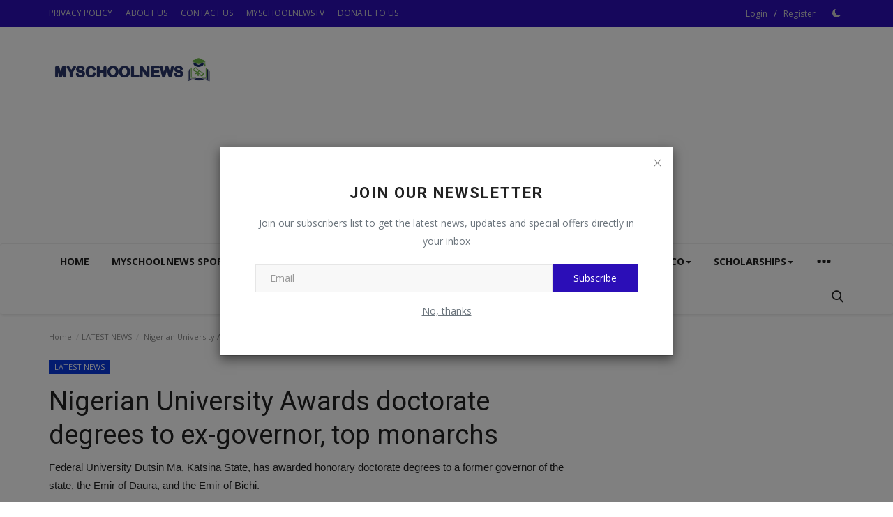

--- FILE ---
content_type: text/html; charset=UTF-8
request_url: https://myschoolnews.ng/nigerian-university-awards-doctorate-degrees-to-ex-governor-top-monarchs
body_size: 21316
content:
<!DOCTYPE html>
<html lang="en">
<head>
    <meta charset="utf-8">
    <meta http-equiv="X-UA-Compatible" content="IE=edge">
    <meta name="viewport" content="width=device-width, initial-scale=1">
    <title>Nigerian University Awards doctorate degrees to ex-governor, top monarchs - Myschoolnews</title>
    <meta name="description" content="Federal University Dutsin Ma, Katsina State, has awarded honorary doctorate degrees to a former governor of the state, the Emir of Daura, and the Emir of Bichi."/>
    <meta name="keywords" content=""/>
    <meta name="author" content="Myschoolnews"/>
    <meta name="google-site-verification" content="jD1FNTn1hRLuuUrkHUzANGN-KPNDX58oAVUe-ZOdUto" />
    <meta property="og:locale" content="en_US"/>
    <meta property="og:site_name" content="Myschoolnews"/>
    <meta property="og:type" content="article"/>
    <meta property="og:title" content="Nigerian University Awards doctorate degrees to ex-governor, top monarchs"/>
    <meta property="og:description" content="Federal University Dutsin Ma, Katsina State, has awarded honorary doctorate degrees to a former governor of the state, the Emir of Daura, and the Emir of Bichi."/>
    <meta property="og:url" content="https://myschoolnews.ng/nigerian-university-awards-doctorate-degrees-to-ex-governor-top-monarchs"/>
    <meta property="og:image" content="https://myschoolnews.ng/uploads/images/202312/image_750x500_656df83c18792.jpg"/>
    <meta property="og:image:width" content="750"/>
    <meta property="og:image:height" content="422"/>
    <meta property="article:author" content="Nnenna Orji"/>
    <meta property="fb:app_id" content="463910625084487"/>
    <meta property="article:tag" content="katsina"/>
    <meta property="article:tag" content="governor"/>
    <meta property="article:tag" content="doctorate degree"/>
    <meta property="article:published_time" content="2023-12-04 17:09:40"/>
    <meta property="article:modified_time" content="2023-12-04 18:27:12"/>
    <meta name="twitter:card" content="summary_large_image"/>
    <meta name="twitter:site" content="@Myschoolnews"/>
    <meta name="twitter:creator" content="@Nnenna Orji"/>
    <meta name="twitter:title" content="Nigerian University Awards doctorate degrees to ex-governor, top monarchs"/>
    <meta name="twitter:description" content="Federal University Dutsin Ma, Katsina State, has awarded honorary doctorate degrees to a former governor of the state, the Emir of Daura, and the Emir of Bichi."/>
    <meta name="twitter:image" content="https://myschoolnews.ng/uploads/images/202312/image_750x500_656df83c18792.jpg"/>
    <meta name="apple-mobile-web-app-capable" content="yes">
    <meta name="apple-mobile-web-app-status-bar-style" content="black">
    <meta name="apple-mobile-web-app-title" content="Myschoolnews">
    <meta name="msapplication-TileImage" content="https://myschoolnews.ng/assets/img/pwa/144x144.png">
    <meta name="msapplication-TileColor" content="#2F3BA2">
    <link rel="manifest" href="https://myschoolnews.ng/manifest.json">
    <link rel="apple-touch-icon" href="https://myschoolnews.ng/assets/img/pwa/144x144.png">
    <link rel="shortcut icon" type="image/png" href="https://myschoolnews.ng/uploads/logo/favicon_62d1ee7ecc0444-42264049-49866929.png"/>
    <link rel="canonical" href="https://myschoolnews.ng/nigerian-university-awards-doctorate-degrees-to-ex-governor-top-monarchs"/>
    <link rel="alternate" href="https://myschoolnews.ng/nigerian-university-awards-doctorate-degrees-to-ex-governor-top-monarchs" hreflang="en-US"/>
    <link href="https://fonts.googleapis.com/css?family=Open+Sans:300,400,600,700&display=swap" rel="stylesheet"><link href="https://fonts.googleapis.com/css?family=Roboto:300,400,500,700&display=swap&subset=cyrillic,cyrillic-ext,greek,greek-ext,latin-ext,vietnamese" rel="stylesheet">    <link href="https://myschoolnews.ng/assets/vendor/bootstrap/css/bootstrap.min.css" rel="stylesheet"/>
    <link href="https://myschoolnews.ng/assets/vendor/font-icons/css/font-icon-2.0.min.css" rel="stylesheet"/>
    <link href="https://myschoolnews.ng/assets/css/style-2.0.min.css" rel="stylesheet"/>
    <link href="https://myschoolnews.ng/assets/css/plugins-2.0.css" rel="stylesheet"/>
    <script>var rtl = false;</script>
    <style>body {font-family: "Open Sans", Helvetica, sans-serif  } .font-1,.post-content .post-summary {font-family: "Roboto", Helvetica, sans-serif}.font-text{font-family: Verdana, Helvetica, sans-serif}.h1, .h2, .h3, .h4, .h5, .h6, h1, h2, h3, h4, h5, h6 {font-family: "Roboto", Helvetica, sans-serif}.section-mid-title .title {font-family: "Roboto", Helvetica, sans-serif}.section .section-content .title {font-family: "Roboto", Helvetica, sans-serif}.section .section-head .title {font-family: "Open Sans", Helvetica, sans-serif}.sidebar-widget .widget-head .title {font-family: "Open Sans", Helvetica, sans-serif}.post-content .post-text {font-family: Verdana, Helvetica, sans-serif}  .top-bar,.news-ticker-title,.section .section-head .title,.sidebar-widget .widget-head,.section-mid-title .title, #comments .comment-section > .nav-tabs > .active > a,.reaction-num-votes, .modal-newsletter .btn {background-color: #2b0eb7} .section .section-head,.section-mid-title, .comment-section .nav-tabs {border-bottom: 2px solid #2b0eb7;} .post-content .post-summary h2 {font-family: Verdana, Helvetica, sans-serif}
a:hover, a:focus, a:active, .navbar-inverse .navbar-nav > li > a:hover, .navbar-inverse .navbar-nav .dropdown-menu > li:hover > a, .navbar-inverse .navbar-nav .dropdown-menu > li:focus > a, .navbar-inverse .navbar-nav .dropdown-menu > li.active > a, .navbar-inverse .navbar-nav .open .dropdown-menu > li > a:focus, .navbar-inverse .navbar-nav .open .dropdown-menu > li > a:hover, .comment-lists li .btn-comment-reply, .comment-lists li .btn-comment-like, .f-random-list li .title a:hover, .link-forget, .captcha-refresh, .nav-footer li a:hover, .mobile-menu-social li a:hover, .mobile-menu-social li a:focus, .post-files .file button, .icon-newsletter, .btn-load-more:hover, .post-next-prev p span, .list-footer-categories li a:hover {color: #0734dd;}  .navbar-toggle, .navbar-inverse .navbar-toggle, .nav-payout-accounts > li.active > a, .nav-payout-accounts > li.active > a:focus, .nav-payout-accounts > li.active > a:hover, .nav-payout-accounts .active > a, .swal-button--danger, .sidebar-widget .tag-list li a:hover, .spinner > div, .search-form button {background-color: #0734dd !important;}  .navbar-default .navbar-nav > .active > a::after, .navbar-default .navbar-nav > li > a:hover:after, .navbar-inverse .navbar-nav .active a::after, .poll .result .progress .progress-bar {background-color: #0734dd;}  .btn-custom {background-color: #0734dd;border-color: #0734dd;}  ::selection {background: #0734dd !important;color: #fff;}  ::-moz-selection {background: #0734dd !important;color: #fff;}  .navbar-inverse .navbar-nav > .active > a, .navbar-inverse .navbar-nav > .active > a:hover, .navbar-inverse .navbar-nav > .active > a:focus, .navbar-inverse .navbar-nav > .open > a, .navbar-inverse .navbar-nav > .open > a:hover, .navbar-inverse .navbar-nav > .open > a:focus {color: #0734dd !important;background-color: transparent;}  .navbar-inverse .navbar-nav > li > a:focus, .navbar-inverse .navbar-nav > li > a:hover {background-color: transparent;color: #0734dd;}  .form-input:focus {border-color: #0734dd;outline: 0 none;}  .post-content .post-tags .tag-list li a:hover, .profile-buttons ul li a:hover {border-color: #0734dd;background-color: #0734dd;}  .auth-form-input:focus, .form-textarea:focus, .custom-checkbox:hover + label:before, .leave-reply .form-control:focus, .page-contact .form-control:focus, .comment-error {border-color: #0734dd;}  .custom-checkbox:checked + label:before {background: #0734dd;border-color: #0734dd;}  .comments .comments-title {border-bottom: 2px solid #0734dd;}  .comment-loader-container .loader, .sub-comment-loader-container .loader {border-top: 5px solid #0734dd;}  .newsletter .newsletter-button {background-color: #0734dd;border: 1px solid #0734dd;}  .post-author-meta a:hover, .post-item-no-image .caption-video-no-image .title a:hover, .comment-meta .comment-liked, .cookies-warning a {color: #0734dd !important;}  .video-label, .filters .btn:focus:after, .filters .btn:hover:after, .filters .btn:active:after, .filters .active::after {background: #0734dd;}  .pagination .active a {border: 1px solid #0734dd !important;background-color: #0734dd !important;color: #fff !important;}  .pagination li a:hover, .pagination li a:focus, .pagination li a:active, .custom-checkbox input:checked + .checkbox-icon {background-color: #0734dd;border: 1px solid #0734dd;}  .search-form, .dropdown-more {border-top: 3px solid #0734dd;}.mobile-language-options li .selected, .mobile-language-options li a:hover {color: #0734dd;border: 1px solid #0734dd;}@media screen and (max-width: 480px) {.reaction-num-votes {right: 0 !important;}}.post-text iframe{max-width: 100% !important}</style>
<script>var VrConfig = {baseURL: 'https://myschoolnews.ng', csrfTokenName: 'app_csrf_token', csrfCookieName: 'vr_app_csrf_cookie', sysLangId: '1', isRecaptchaEnabled: '0', textOk: "OK", textCancel: "Cancel", textCorrectAnswer : "Correct Answer", textWrongAnswer : "Wrong Answer"};</script>        <script src="https://cdn.onesignal.com/sdks/OneSignalSDK.js" async=""></script>
<script>
  window.OneSignal = window.OneSignal || [];
  OneSignal.push(function() {
    OneSignal.init({
      appId: "7cd4bfeb-b92e-4259-b759-1a92a277da7e",
    });
  });
</script><script type='text/javascript' src='https://platform-api.sharethis.com/js/sharethis.js#property=66ec57e94a9f71001934c5ae&product=inline-follow-buttons' async='async'></script>
</head>
<body>
<header id="header">
    <div class="top-bar">
<div class="container">
<div class="col-sm-12">
<div class="row">
<ul class="top-menu top-menu-left">
<li><a href="https://myschoolnews.ng/privacy-policy">PRIVACY POLICY</a></li>
<li><a href="https://myschoolnews.ng/about-myschoolnews">ABOUT US</a></li>
<li><a href="https://myschoolnews.ng/contact-us">CONTACT US</a></li>
<li><a href="https://myschoolnews.ng/myschoolnewstv">MYSCHOOLNEWSTV</a></li>
<li><a href="https://myschoolnews.ng/donate-to-myschoolnews">DONATE TO US</a></li>
</ul>
<ul class="top-menu top-menu-right">
<li class="top-li-auth"><a href="#" data-toggle="modal" data-target="#modal-login" class="btn_open_login_modal">Login</a><span>&nbsp;/&nbsp;</span><a href="https://myschoolnews.ng/register">Register</a></li>
<li class="li-dark-mode-sw">
<form action="https://myschoolnews.ng/switch-dark-mode" method="post">
<input type="hidden" name="app_csrf_token" value="51c68bea7664467cd5d63b2ed008356b" /><input type="hidden" name="back_url" value="https://myschoolnews.ng/nigerian-university-awards-doctorate-degrees-to-ex-governor-top-monarchs">
<button type="submit" name="theme_mode" value="dark" class="btn-switch-mode">
<svg xmlns="http://www.w3.org/2000/svg" width="16" height="16" fill="currentColor" class="bi bi-moon-fill dark-mode-icon" viewBox="0 0 16 16">
<path d="M6 .278a.768.768 0 0 1 .08.858 7.208 7.208 0 0 0-.878 3.46c0 4.021 3.278 7.277 7.318 7.277.527 0 1.04-.055 1.533-.16a.787.787 0 0 1 .81.316.733.733 0 0 1-.031.893A8.349 8.349 0 0 1 8.344 16C3.734 16 0 12.286 0 7.71 0 4.266 2.114 1.312 5.124.06A.752.752 0 0 1 6 .278z"/>
</svg>
</button>
</form>
</li>
</ul>
</div>
</div>
</div>
</div>
    <div class="logo-banner">
        <div class="container">
            <div class="col-sm-12">
                <div class="row">
                    <div class="left">
                        <a href="https://myschoolnews.ng">
                            <img src="https://myschoolnews.ng/uploads/logo/logo_62d1ee7ecb3599-89092896-48570531.png" alt="logo" class="logo" width="190" height="60">
                        </a>
                    </div>
                    <div class="right">
                        <div class="pull-right">
                                            <section class="col-sm-12 col-xs-12 bn-lg ">
                    <div class="row">
                        <script async src="https://pagead2.googlesyndication.com/pagead/js/adsbygoogle.js?client=ca-pub-6033812054342182"
     crossorigin="anonymous"></script>
<!-- NEW HEADER -->
<ins class="adsbygoogle"
     style="display:block"
     data-ad-client="ca-pub-6033812054342182"
     data-ad-slot="9246441182"
     data-ad-format="auto"
     data-full-width-responsive="true"></ins>
<script>
     (adsbygoogle = window.adsbygoogle || []).push({});
</script>                    </div>
                </section>
                            <section class="col-sm-12 col-xs-12 bn-md ">
                    <div class="row">
                        <script async src="https://pagead2.googlesyndication.com/pagead/js/adsbygoogle.js?client=ca-pub-6033812054342182"
     crossorigin="anonymous"></script>
<!-- HEADER 2 -->
<ins class="adsbygoogle"
     style="display:block"
     data-ad-client="ca-pub-6033812054342182"
     data-ad-slot="9615489731"
     data-ad-format="auto"
     data-full-width-responsive="true"></ins>
<script>
     (adsbygoogle = window.adsbygoogle || []).push({});
</script>                    </div>
                </section>
                        <section class="col-sm-12 col-xs-12 bn-sm ">
                <div class="row">
                    <script async src="https://pagead2.googlesyndication.com/pagead/js/adsbygoogle.js?client=ca-pub-6033812054342182"
     crossorigin="anonymous"></script>
<!-- HEADER 3 -->
<ins class="adsbygoogle"
     style="display:block"
     data-ad-client="ca-pub-6033812054342182"
     data-ad-slot="7236738403"
     data-ad-format="auto"
     data-full-width-responsive="true"></ins>
<script>
     (adsbygoogle = window.adsbygoogle || []).push({});
</script>                </div>
            </section>
        

                        </div>
                    </div>
                </div>
            </div>
        </div>
    </div>
    <nav class="navbar navbar-default main-menu megamenu">
<div class="container">
<div class="collapse navbar-collapse">
<div class="row">
<ul class="nav navbar-nav">
<li class=""><a href="https://myschoolnews.ng">Home</a></li>
<li class="dropdown megamenu-fw mega-li-20 ">
<a href="https://myschoolnews.ng/myschoolnews-sport" class="dropdown-toggle disabled" data-toggle="dropdown" role="button" aria-expanded="false">Myschoolnews Sport<span class="caret"></span></a>
<ul class="dropdown-menu megamenu-content dropdown-top" role="menu" data-mega-ul="20">
<li>
<div class="col-sm-12">
<div class="row">
<div class="sub-menu-right single-sub-menu">
<div class="row row-menu-right">
<div class="col-sm-3 menu-post-item">
<div class="post-item-image">
<a href="https://myschoolnews.ng/federal-university-of-technology-minna-to-host-inaugural-niger-state-inter-collegiate-games">                <img src="https://myschoolnews.ng/assets/img/img_bg_md.png" data-src="https://myschoolnews.ng/uploads/images/202407/image_380x226_66a7f4972308c.jpg" alt="Federal University of Technology Minna to Host Inaugural Niger State Inter-Collegiate Games" class="lazyload img-responsive img-post" width="1" height="1"/>
    
</a>
</div>
<h3 class="title">
<a href="https://myschoolnews.ng/federal-university-of-technology-minna-to-host-inaugural-niger-state-inter-collegiate-games">Federal University of Technology Minna to Host...</a>
</h3>
<p class="post-meta">    <a href="https://myschoolnews.ng/profile/Umar">UmarFarouk123</a>
    <span>Jan 4, 2026</span>
    <span><i class="icon-comment"></i>0</span>
</p>
</div>
<div class="col-sm-3 menu-post-item">
<div class="post-item-image">
<a href="https://myschoolnews.ng/eksu-alumni-ekiti-chapter-holds-health-walk-announces-monthly-fitness-programme-from-2026">                <img src="https://myschoolnews.ng/assets/img/img_bg_md.png" data-src="https://myschoolnews.ng/uploads/images/202512/image_380x226_6947bd6768c47.jpg" alt="EKSU Alumni Ekiti Chapter Holds Health Walk, Announces Monthly Fitness Programme from 2026" class="lazyload img-responsive img-post" width="1" height="1"/>
    
</a>
</div>
<h3 class="title">
<a href="https://myschoolnews.ng/eksu-alumni-ekiti-chapter-holds-health-walk-announces-monthly-fitness-programme-from-2026">EKSU Alumni Ekiti Chapter Holds Health Walk,...</a>
</h3>
<p class="post-meta">    <a href="https://myschoolnews.ng/profile/Philips">philips22</a>
    <span>Dec 22, 2025</span>
    <span><i class="icon-comment"></i>0</span>
</p>
</div>
<div class="col-sm-3 menu-post-item">
<div class="post-item-image">
<a href="https://myschoolnews.ng/federal-polytechnic-ayede-shines-at-2025-nipossga-games-in-auchi">                <img src="https://myschoolnews.ng/assets/img/img_bg_md.png" data-src="https://myschoolnews.ng/uploads/images/202512/image_380x226_6945ce691f41c.jpg" alt="Federal Polytechnic Ayede Shines at 2025 NIPOSSGA Games in Auchi" class="lazyload img-responsive img-post" width="1" height="1"/>
    
</a>
</div>
<h3 class="title">
<a href="https://myschoolnews.ng/federal-polytechnic-ayede-shines-at-2025-nipossga-games-in-auchi">Federal Polytechnic Ayede Shines at 2025 NIPOSSGA...</a>
</h3>
<p class="post-meta">    <a href="https://myschoolnews.ng/profile/Philips">philips22</a>
    <span>Dec 20, 2025</span>
    <span><i class="icon-comment"></i>0</span>
</p>
</div>
<div class="col-sm-3 menu-post-item">
<div class="post-item-image">
<a href="https://myschoolnews.ng/buk-hosts-2025-nuga-athletes-as-volleyball-coach-dedicates-historic-gold-medal-to-vc">                <img src="https://myschoolnews.ng/assets/img/img_bg_md.png" data-src="https://myschoolnews.ng/uploads/images/202512/image_380x226_6945619b0b813.jpg" alt="BUK Hosts 2025 NUGA Athletes as Volleyball Coach Dedicates Historic Gold Medal to VC" class="lazyload img-responsive img-post" width="1" height="1"/>
    
</a>
</div>
<h3 class="title">
<a href="https://myschoolnews.ng/buk-hosts-2025-nuga-athletes-as-volleyball-coach-dedicates-historic-gold-medal-to-vc">BUK Hosts 2025 NUGA Athletes as Volleyball Coach...</a>
</h3>
<p class="post-meta">    <a href="https://myschoolnews.ng/profile/Umar">UmarFarouk123</a>
    <span>Dec 19, 2025</span>
    <span><i class="icon-comment"></i>0</span>
</p>
</div>
<div class="col-sm-3 menu-post-item">
<div class="post-item-image">
<a href="https://myschoolnews.ng/university-of-calabar-vc-vows-to-deliver-historic-2026-nuga-games">                <img src="https://myschoolnews.ng/assets/img/img_bg_md.png" data-src="https://myschoolnews.ng/uploads/images/202512/image_380x226_6944103a68ab8.jpg" alt="University of Calabar VC Vows to Deliver &quot;Historic&quot; 2026 NUGA Games" class="lazyload img-responsive img-post" width="1" height="1"/>
    
</a>
</div>
<h3 class="title">
<a href="https://myschoolnews.ng/university-of-calabar-vc-vows-to-deliver-historic-2026-nuga-games">University of Calabar VC Vows to Deliver &quot;Historic&quot;...</a>
</h3>
<p class="post-meta">    <a href="https://myschoolnews.ng/profile/Umar">UmarFarouk123</a>
    <span>Dec 19, 2025</span>
    <span><i class="icon-comment"></i>0</span>
</p>
</div>
</div>
</div>
</div>
</div>
</li>
</ul>
</li>
<li class="dropdown megamenu-fw mega-li-19 ">
<a href="https://myschoolnews.ng/campus-crime-watch" class="dropdown-toggle disabled" data-toggle="dropdown" role="button" aria-expanded="false">CAMPUS CRIME WATCH<span class="caret"></span></a>
<ul class="dropdown-menu megamenu-content dropdown-top" role="menu" data-mega-ul="19">
<li>
<div class="col-sm-12">
<div class="row">
<div class="sub-menu-right single-sub-menu">
<div class="row row-menu-right">
<div class="col-sm-3 menu-post-item">
<div class="post-item-image">
<a href="https://myschoolnews.ng/ogitech-refutes-ai-generated-image-of-campus-fire-warns-against-misinformation">                <img src="https://myschoolnews.ng/assets/img/img_bg_md.png" data-src="https://myschoolnews.ng/uploads/images/202601/image_380x226_696e465e10c6b.jpg" alt="OGITECH Refutes AI-Generated Image of Campus Fire; Warns Against Misinformation" class="lazyload img-responsive img-post" width="1" height="1"/>
    
</a>
</div>
<h3 class="title">
<a href="https://myschoolnews.ng/ogitech-refutes-ai-generated-image-of-campus-fire-warns-against-misinformation">OGITECH Refutes AI-Generated Image of Campus...</a>
</h3>
<p class="post-meta">    <a href="https://myschoolnews.ng/profile/Umar">UmarFarouk123</a>
    <span>Jan 19, 2026</span>
    <span><i class="icon-comment"></i>0</span>
</p>
</div>
<div class="col-sm-3 menu-post-item">
<div class="post-item-image">
<a href="https://myschoolnews.ng/bayero-university-kano-warns-against-fraudulent-social-media-account-impersonating-vice-chancellor">                <img src="https://myschoolnews.ng/assets/img/img_bg_md.png" data-src="https://myschoolnews.ng/uploads/images/202408/image_380x226_66aca09f4e6e7.jpg" alt="Bayero University, Kano Warns Against Fraudulent Social Media Account Impersonating Vice-Chancellor" class="lazyload img-responsive img-post" width="1" height="1"/>
    
</a>
</div>
<h3 class="title">
<a href="https://myschoolnews.ng/bayero-university-kano-warns-against-fraudulent-social-media-account-impersonating-vice-chancellor">Bayero University, Kano Warns Against Fraudulent...</a>
</h3>
<p class="post-meta">    <a href="https://myschoolnews.ng/profile/Umar">UmarFarouk123</a>
    <span>Jan 19, 2026</span>
    <span><i class="icon-comment"></i>0</span>
</p>
</div>
<div class="col-sm-3 menu-post-item">
<div class="post-item-image">
<a href="https://myschoolnews.ng/university-of-maiduguri-debunks-baseless-viral-video-alleging-student-collaboration-with-boko-haram">                <img src="https://myschoolnews.ng/assets/img/img_bg_md.png" data-src="https://myschoolnews.ng/uploads/images/202410/image_380x226_6706c19ee4967.jpg" alt="University of Maiduguri Debunks &quot;Baseless&quot; Viral Video Alleging Student Collaboration with Boko Haram" class="lazyload img-responsive img-post" width="1" height="1"/>
    
</a>
</div>
<h3 class="title">
<a href="https://myschoolnews.ng/university-of-maiduguri-debunks-baseless-viral-video-alleging-student-collaboration-with-boko-haram">University of Maiduguri Debunks &quot;Baseless&quot; Viral...</a>
</h3>
<p class="post-meta">    <a href="https://myschoolnews.ng/profile/Umar">UmarFarouk123</a>
    <span>Jan 14, 2026</span>
    <span><i class="icon-comment"></i>0</span>
</p>
</div>
<div class="col-sm-3 menu-post-item">
<div class="post-item-image">
<a href="https://myschoolnews.ng/abubakar-tafawa-balewa-university-labels-n80000-hostel-fee-memo-as-fake-instructs-disregard">                <img src="https://myschoolnews.ng/assets/img/img_bg_md.png" data-src="https://myschoolnews.ng/uploads/images/202407/image_380x226_66a6202cd91e1.jpg" alt="Abubakar Tafawa Balewa University Labels N80,000 Hostel Fee Memo as Fake, Instructs Disregard" class="lazyload img-responsive img-post" width="1" height="1"/>
    
</a>
</div>
<h3 class="title">
<a href="https://myschoolnews.ng/abubakar-tafawa-balewa-university-labels-n80000-hostel-fee-memo-as-fake-instructs-disregard">Abubakar Tafawa Balewa University Labels N80,000...</a>
</h3>
<p class="post-meta">    <a href="https://myschoolnews.ng/profile/Umar">UmarFarouk123</a>
    <span>Jan 3, 2026</span>
    <span><i class="icon-comment"></i>0</span>
</p>
</div>
<div class="col-sm-3 menu-post-item">
<div class="post-item-image">
<a href="https://myschoolnews.ng/unimaid-alumni-association-commiserates-with-nta-and-gombe-journalists-following-tragic-incident">                <img src="https://myschoolnews.ng/assets/img/img_bg_md.png" data-src="https://myschoolnews.ng/uploads/images/202410/image_380x226_6706c19ee4967.jpg" alt="UNIMAID Alumni Association Commiserates with NTA and Gombe Journalists Following Tragic Incident" class="lazyload img-responsive img-post" width="1" height="1"/>
    
</a>
</div>
<h3 class="title">
<a href="https://myschoolnews.ng/unimaid-alumni-association-commiserates-with-nta-and-gombe-journalists-following-tragic-incident">UNIMAID Alumni Association Commiserates with...</a>
</h3>
<p class="post-meta">    <a href="https://myschoolnews.ng/profile/Umar">UmarFarouk123</a>
    <span>Dec 30, 2025</span>
    <span><i class="icon-comment"></i>0</span>
</p>
</div>
</div>
</div>
</div>
</div>
</li>
</ul>
</li>
<li class="dropdown megamenu-fw mega-li-10 ">
<a href="https://myschoolnews.ng/nysc" class="dropdown-toggle disabled" data-toggle="dropdown" role="button" aria-expanded="false">NYSC<span class="caret"></span></a>
<ul class="dropdown-menu megamenu-content dropdown-top" role="menu" data-mega-ul="10">
<li>
<div class="col-sm-12">
<div class="row">
<div class="sub-menu-right single-sub-menu">
<div class="row row-menu-right">
<div class="col-sm-3 menu-post-item">
<div class="post-item-image">
<a href="https://myschoolnews.ng/datti-baba-ahmed-atiku-has-been-an-aspirant-since-my-nysc-days-its-time-for-generational-shift">                <img src="https://myschoolnews.ng/assets/img/img_bg_md.png" data-src="https://myschoolnews.ng/uploads/images/202601/image_380x226_6961021cbe8f0.jpg" alt="Datti Baba-Ahmed: Atiku Has Been an Aspirant Since My NYSC Days, It’s Time for Generational Shift" class="lazyload img-responsive img-post" width="1" height="1"/>
    
</a>
</div>
<h3 class="title">
<a href="https://myschoolnews.ng/datti-baba-ahmed-atiku-has-been-an-aspirant-since-my-nysc-days-its-time-for-generational-shift">Datti Baba-Ahmed: Atiku Has Been an Aspirant...</a>
</h3>
<p class="post-meta">    <a href="https://myschoolnews.ng/profile/Umar">UmarFarouk123</a>
    <span>Jan 9, 2026</span>
    <span><i class="icon-comment"></i>0</span>
</p>
</div>
<div class="col-sm-3 menu-post-item">
<div class="post-item-image">
<a href="https://myschoolnews.ng/ibb-university-issues-final-notice-for-collection-of-nysc-exemption-certificates">                <img src="https://myschoolnews.ng/assets/img/img_bg_md.png" data-src="https://myschoolnews.ng/uploads/images/202412/image_380x226_67667bcad63d3.jpg" alt="IBB University Issues Final Notice for Collection of NYSC Exemption Certificates" class="lazyload img-responsive img-post" width="1" height="1"/>
    
</a>
</div>
<h3 class="title">
<a href="https://myschoolnews.ng/ibb-university-issues-final-notice-for-collection-of-nysc-exemption-certificates">IBB University Issues Final Notice for Collection...</a>
</h3>
<p class="post-meta">    <a href="https://myschoolnews.ng/profile/Umar">UmarFarouk123</a>
    <span>Jan 7, 2026</span>
    <span><i class="icon-comment"></i>0</span>
</p>
</div>
<div class="col-sm-3 menu-post-item">
<div class="post-item-image">
<a href="https://myschoolnews.ng/nysc-announces-2026-batch-a-stream-i-orientation-course-dates">                <img src="https://myschoolnews.ng/assets/img/img_bg_md.png" data-src="https://myschoolnews.ng/uploads/images/202309/image_380x226_64f7b1a71e189.jpg" alt="NYSC Announces 2026 Batch ‘A’ Stream I Orientation Course Dates" class="lazyload img-responsive img-post" width="1" height="1"/>
    
</a>
</div>
<h3 class="title">
<a href="https://myschoolnews.ng/nysc-announces-2026-batch-a-stream-i-orientation-course-dates">NYSC Announces 2026 Batch ‘A’ Stream I Orientation...</a>
</h3>
<p class="post-meta">    <a href="https://myschoolnews.ng/profile/Umar">UmarFarouk123</a>
    <span>Jan 7, 2026</span>
    <span><i class="icon-comment"></i>0</span>
</p>
</div>
<div class="col-sm-3 menu-post-item">
<div class="post-item-image">
<a href="https://myschoolnews.ng/nysc-announces-dates-for-2026-batch-a-stream-i-orientation-course">                <img src="https://myschoolnews.ng/assets/img/img_bg_md.png" data-src="https://myschoolnews.ng/uploads/images/202511/image_380x226_69110d276d356.jpg" alt="NYSC Announces Dates for 2026 Batch ‘A’ Stream I Orientation Course" class="lazyload img-responsive img-post" width="1" height="1"/>
    
</a>
</div>
<h3 class="title">
<a href="https://myschoolnews.ng/nysc-announces-dates-for-2026-batch-a-stream-i-orientation-course">NYSC Announces Dates for 2026 Batch ‘A’ Stream...</a>
</h3>
<p class="post-meta">    <a href="https://myschoolnews.ng/profile/Philips">philips22</a>
    <span>Jan 7, 2026</span>
    <span><i class="icon-comment"></i>0</span>
</p>
</div>
<div class="col-sm-3 menu-post-item">
<div class="post-item-image">
<a href="https://myschoolnews.ng/hnd-graduates-decry-nysc-exclusion-over-part-time-national-diploma-history">                <img src="https://myschoolnews.ng/assets/img/img_bg_md.png" data-src="https://myschoolnews.ng/uploads/images/202309/image_380x226_64f7b1a71e189.jpg" alt="HND Graduates Decry NYSC Exclusion Over Part-Time National Diploma History" class="lazyload img-responsive img-post" width="1" height="1"/>
    
</a>
</div>
<h3 class="title">
<a href="https://myschoolnews.ng/hnd-graduates-decry-nysc-exclusion-over-part-time-national-diploma-history">HND Graduates Decry NYSC Exclusion Over Part-Time...</a>
</h3>
<p class="post-meta">    <a href="https://myschoolnews.ng/profile/Umar">UmarFarouk123</a>
    <span>Dec 30, 2025</span>
    <span><i class="icon-comment"></i>0</span>
</p>
</div>
</div>
</div>
</div>
</div>
</li>
</ul>
</li>
<li class="dropdown megamenu-fw mega-li-1 ">
<a href="https://myschoolnews.ng/admission" class="dropdown-toggle disabled" data-toggle="dropdown" role="button" aria-expanded="false">ADMISSION<span class="caret"></span></a>
<ul class="dropdown-menu megamenu-content dropdown-top" role="menu" data-mega-ul="1">
<li>
<div class="col-sm-12">
<div class="row">
<div class="sub-menu-right single-sub-menu">
<div class="row row-menu-right">
<div class="col-sm-3 menu-post-item">
<div class="post-item-image">
<a href="https://myschoolnews.ng/akwa-ibom-state-polytechnic-releases-4th-5th-supplementary-admission-lists-for-20252026-session">                <img src="https://myschoolnews.ng/assets/img/img_bg_md.png" data-src="https://myschoolnews.ng/uploads/images/202512/image_380x226_69387fd45bef8.jpg" alt="Akwa Ibom State Polytechnic Releases 4th &amp; 5th Supplementary Admission Lists for 2025/2026 Session" class="lazyload img-responsive img-post" width="1" height="1"/>
    
</a>
</div>
<h3 class="title">
<a href="https://myschoolnews.ng/akwa-ibom-state-polytechnic-releases-4th-5th-supplementary-admission-lists-for-20252026-session">Akwa Ibom State Polytechnic Releases 4th &amp; 5th...</a>
</h3>
<p class="post-meta">    <a href="https://myschoolnews.ng/profile/Philips">philips22</a>
    <span>Jan 20, 2026</span>
    <span><i class="icon-comment"></i>0</span>
</p>
</div>
<div class="col-sm-3 menu-post-item">
<div class="post-item-image">
<a href="https://myschoolnews.ng/thomas-adewumi-universitys-cedel-opens-admissions-for-nursing-sciences-programme">                <img src="https://myschoolnews.ng/assets/img/img_bg_md.png" data-src="https://myschoolnews.ng/uploads/images/202511/image_380x226_6909e9eac350a.jpg" alt="Thomas Adewumi University’s CeDeL Opens Admissions for Nursing Sciences Programme" class="lazyload img-responsive img-post" width="1" height="1"/>
    
</a>
</div>
<h3 class="title">
<a href="https://myschoolnews.ng/thomas-adewumi-universitys-cedel-opens-admissions-for-nursing-sciences-programme">Thomas Adewumi University’s CeDeL Opens Admissions...</a>
</h3>
<p class="post-meta">    <a href="https://myschoolnews.ng/profile/Philips">philips22</a>
    <span>Jan 19, 2026</span>
    <span><i class="icon-comment"></i>0</span>
</p>
</div>
<div class="col-sm-3 menu-post-item">
<div class="post-item-image">
<a href="https://myschoolnews.ng/fce-t-keana-releases-first-batch-of-nce-admission-list-for-202526-academic-session">                <img src="https://myschoolnews.ng/assets/img/img_bg_md.png" data-src="https://myschoolnews.ng/uploads/images/202601/image_380x226_696e497ed1377.jpg" alt="FCE (T) Keana Releases First Batch of NCE Admission List for 2025/26 Academic Session" class="lazyload img-responsive img-post" width="1" height="1"/>
    
</a>
</div>
<h3 class="title">
<a href="https://myschoolnews.ng/fce-t-keana-releases-first-batch-of-nce-admission-list-for-202526-academic-session">FCE (T) Keana Releases First Batch of NCE Admission...</a>
</h3>
<p class="post-meta">    <a href="https://myschoolnews.ng/profile/Philips">philips22</a>
    <span>Jan 19, 2026</span>
    <span><i class="icon-comment"></i>0</span>
</p>
</div>
<div class="col-sm-3 menu-post-item">
<div class="post-item-image">
<a href="https://myschoolnews.ng/college-of-education-and-legal-studies-nguru-releases-20252026-admission-form-for-specialized-diploma-and-certificate-programs">                <img src="https://myschoolnews.ng/assets/img/img_bg_md.png" data-src="https://myschoolnews.ng/uploads/images/202407/image_380x226_669122953cf35.jpg" alt="College of Education and Legal Studies Nguru Releases 2025/2026 Admission Form for Specialized Diploma and Certificate Programs" class="lazyload img-responsive img-post" width="1" height="1"/>
    
</a>
</div>
<h3 class="title">
<a href="https://myschoolnews.ng/college-of-education-and-legal-studies-nguru-releases-20252026-admission-form-for-specialized-diploma-and-certificate-programs">College of Education and Legal Studies Nguru...</a>
</h3>
<p class="post-meta">    <a href="https://myschoolnews.ng/profile/Umar">UmarFarouk123</a>
    <span>Jan 19, 2026</span>
    <span><i class="icon-comment"></i>0</span>
</p>
</div>
<div class="col-sm-3 menu-post-item">
<div class="post-item-image">
<a href="https://myschoolnews.ng/tasu-opens-20262027-sandwich-degree-programme-admissions">                <img src="https://myschoolnews.ng/assets/img/img_bg_md.png" data-src="https://myschoolnews.ng/uploads/images/202601/image_380x226_6965043f972be.jpg" alt="TASU Opens 2026/2027 Sandwich Degree Programme Admissions" class="lazyload img-responsive img-post" width="1" height="1"/>
    
</a>
</div>
<h3 class="title">
<a href="https://myschoolnews.ng/tasu-opens-20262027-sandwich-degree-programme-admissions">TASU Opens 2026/2027 Sandwich Degree Programme...</a>
</h3>
<p class="post-meta">    <a href="https://myschoolnews.ng/profile/Philips">philips22</a>
    <span>Jan 16, 2026</span>
    <span><i class="icon-comment"></i>0</span>
</p>
</div>
</div>
</div>
</div>
</div>
</li>
</ul>
</li>
<li class="dropdown megamenu-fw mega-li-2 ">
<a href="https://myschoolnews.ng/jamb" class="dropdown-toggle disabled" data-toggle="dropdown" role="button" aria-expanded="false">JAMB<span class="caret"></span></a>
<ul class="dropdown-menu megamenu-content dropdown-top" role="menu" data-mega-ul="2">
<li>
<div class="col-sm-12">
<div class="row">
<div class="sub-menu-right single-sub-menu">
<div class="row row-menu-right">
<div class="col-sm-3 menu-post-item">
<div class="post-item-image">
<a href="https://myschoolnews.ng/jamb-issues-stern-warning-against-nin-abuse-as-utme-registration-opens-january-26">                <img src="https://myschoolnews.ng/assets/img/img_bg_md.png" data-src="https://myschoolnews.ng/uploads/images/202401/image_380x226_6593d4f65de1c.jpg" alt="JAMB Issues Stern Warning Against NIN Abuse as UTME Registration Opens January 26" class="lazyload img-responsive img-post" width="1" height="1"/>
    
</a>
</div>
<h3 class="title">
<a href="https://myschoolnews.ng/jamb-issues-stern-warning-against-nin-abuse-as-utme-registration-opens-january-26">JAMB Issues Stern Warning Against NIN Abuse as...</a>
</h3>
<p class="post-meta">    <a href="https://myschoolnews.ng/profile/Umar">UmarFarouk123</a>
    <span>Jan 19, 2026</span>
    <span><i class="icon-comment"></i>0</span>
</p>
</div>
<div class="col-sm-3 menu-post-item">
<div class="post-item-image">
<a href="https://myschoolnews.ng/jamb-releases-official-2026-subject-combinations-for-all-courses">                <img src="https://myschoolnews.ng/assets/img/img_bg_md.png" data-src="https://myschoolnews.ng/uploads/images/202401/image_380x226_6593d4f65de1c.jpg" alt="JAMB Releases Official 2026 Subject Combinations for All Courses" class="lazyload img-responsive img-post" width="1" height="1"/>
    
</a>
</div>
<h3 class="title">
<a href="https://myschoolnews.ng/jamb-releases-official-2026-subject-combinations-for-all-courses">JAMB Releases Official 2026 Subject Combinations...</a>
</h3>
<p class="post-meta">    <a href="https://myschoolnews.ng/profile/Umar">UmarFarouk123</a>
    <span>Jan 19, 2026</span>
    <span><i class="icon-comment"></i>0</span>
</p>
</div>
<div class="col-sm-3 menu-post-item">
<div class="post-item-image">
<a href="https://myschoolnews.ng/jamb-announces-2026-utme-registration-exam-dates">                <img src="https://myschoolnews.ng/assets/img/img_bg_md.png" data-src="https://myschoolnews.ng/uploads/images/202401/image_380x226_6593d4f65de1c.jpg" alt="JAMB Announces 2026 UTME Registration, Exam Dates" class="lazyload img-responsive img-post" width="1" height="1"/>
    
</a>
</div>
<h3 class="title">
<a href="https://myschoolnews.ng/jamb-announces-2026-utme-registration-exam-dates">JAMB Announces 2026 UTME Registration, Exam Dates</a>
</h3>
<p class="post-meta">    <a href="https://myschoolnews.ng/profile/Umar">UmarFarouk123</a>
    <span>Jan 17, 2026</span>
    <span><i class="icon-comment"></i>0</span>
</p>
</div>
<div class="col-sm-3 menu-post-item">
<div class="post-item-image">
<a href="https://myschoolnews.ng/funato-secures-one-week-jamb-portal-extension-for-prospective-candidates">                <img src="https://myschoolnews.ng/assets/img/img_bg_md.png" data-src="https://myschoolnews.ng/uploads/images/202512/image_380x226_6954294f0b161.jpg" alt="FUNATO Secures One Week JAMB Portal Extension for Prospective Candidates" class="lazyload img-responsive img-post" width="1" height="1"/>
    
</a>
</div>
<h3 class="title">
<a href="https://myschoolnews.ng/funato-secures-one-week-jamb-portal-extension-for-prospective-candidates">FUNATO Secures One Week JAMB Portal Extension...</a>
</h3>
<p class="post-meta">    <a href="https://myschoolnews.ng/profile/Philips">philips22</a>
    <span>Jan 2, 2026</span>
    <span><i class="icon-comment"></i>0</span>
</p>
</div>
<div class="col-sm-3 menu-post-item">
<div class="post-item-image">
<a href="https://myschoolnews.ng/the-polytechnic-aran-orin-receives-jamb-officials-earns-commendation-for-cbt-centre-readiness">                <img src="https://myschoolnews.ng/assets/img/img_bg_md.png" data-src="https://myschoolnews.ng/uploads/images/202512/image_380x226_6945ce5ebea06.jpg" alt="The Polytechnic Aran-Orin Receives JAMB Officials, Earns Commendation for CBT Centre Readiness" class="lazyload img-responsive img-post" width="1" height="1"/>
    
</a>
</div>
<h3 class="title">
<a href="https://myschoolnews.ng/the-polytechnic-aran-orin-receives-jamb-officials-earns-commendation-for-cbt-centre-readiness">The Polytechnic Aran-Orin Receives JAMB Officials,...</a>
</h3>
<p class="post-meta">    <a href="https://myschoolnews.ng/profile/Philips">philips22</a>
    <span>Dec 20, 2025</span>
    <span><i class="icon-comment"></i>0</span>
</p>
</div>
</div>
</div>
</div>
</div>
</li>
</ul>
</li>
<li class="dropdown megamenu-fw mega-li-4 ">
<a href="https://myschoolnews.ng/waec" class="dropdown-toggle disabled" data-toggle="dropdown" role="button" aria-expanded="false">WAEC <span class="caret"></span></a>
<ul class="dropdown-menu megamenu-content dropdown-top" role="menu" aria-expanded="true" data-mega-ul="4">
<li>
<div class="sub-menu-left">
<ul class="nav-sub-categories">
<li data-category-filter="all" class="li-sub-category active"><a href="https://myschoolnews.ng/waec">All</a></li>
<li data-category-filter="waec-timetable-15" class="li-sub-category"><a href="https://myschoolnews.ng/waec/waec-timetable">WAEC TIMETABLE</a></li>
<li data-category-filter="ssce-result-12" class="li-sub-category"><a href="https://myschoolnews.ng/waec/ssce-result">SSCE RESULT</a></li>
<li data-category-filter="offices-branches-14" class="li-sub-category"><a href="https://myschoolnews.ng/waec/offices-branches">WAEC OFFICES &amp; BRANCHES</a></li>
<li data-category-filter="waec-faqs-16" class="li-sub-category"><a href="https://myschoolnews.ng/waec/waec-faqs">WAEC FAQS</a></li>
<li data-category-filter="gce-form-13" class="li-sub-category"><a href="https://myschoolnews.ng/waec/gce-form">GCE FORM</a></li>
</ul>
</div>
<div class="sub-menu-right">
<div class="sub-menu-inner filter-all active">
<div class="row row-menu-right">
<div class="col-sm-3 menu-post-item">
<div class="post-item-image">
<a href="https://myschoolnews.ng/house-of-reps-call-for-suspension-of-waecs-cbt-exams-until-2030">                <img src="https://myschoolnews.ng/assets/img/img_bg_md.png" data-src="https://myschoolnews.ng/uploads/images/202511/image_380x226_69177c3f60805.jpg" alt="House of Reps Call for Suspension of WAEC’s CBT Exams Until 2030" class="lazyload img-responsive img-post" width="1" height="1"/>
    
</a>
</div>
<h3 class="title"><a href="https://myschoolnews.ng/house-of-reps-call-for-suspension-of-waecs-cbt-exams-until-2030">House of Reps Call for Suspension of WAEC’s CBT...</a></h3>
<p class="post-meta">    <a href="https://myschoolnews.ng/profile/Philips">philips22</a>
    <span>Nov 15, 2025</span>
    <span><i class="icon-comment"></i>0</span>
</p>
</div>
<div class="col-sm-3 menu-post-item">
<div class="post-item-image">
<a href="https://myschoolnews.ng/house-of-representatives-calls-for-suspension-of-waec-cbt-exams">                <img src="https://myschoolnews.ng/assets/img/img_bg_md.png" data-src="https://myschoolnews.ng/uploads/images/202401/image_380x226_6593d4f65de1c.jpg" alt="House of Representatives Calls for Suspension of WAEC CBT Exams" class="lazyload img-responsive img-post" width="1" height="1"/>
    
</a>
</div>
<h3 class="title"><a href="https://myschoolnews.ng/house-of-representatives-calls-for-suspension-of-waec-cbt-exams">House of Representatives Calls for Suspension...</a></h3>
<p class="post-meta">    <a href="https://myschoolnews.ng/profile/Umar">UmarFarouk123</a>
    <span>Nov 14, 2025</span>
    <span><i class="icon-comment"></i>0</span>
</p>
</div>
<div class="col-sm-3 menu-post-item">
<div class="post-item-image">
<a href="https://myschoolnews.ng/english-maths-remain-mandatory-for-olevel-tertiary-admission-fg-clarifies">                <img src="https://myschoolnews.ng/assets/img/img_bg_md.png" data-src="https://myschoolnews.ng/uploads/images/202510/image_380x226_68f5f48070c37.jpg" alt="English, Maths Remain Mandatory for O’Level Tertiary Admission, FG Clarifies" class="lazyload img-responsive img-post" width="1" height="1"/>
    
</a>
</div>
<h3 class="title"><a href="https://myschoolnews.ng/english-maths-remain-mandatory-for-olevel-tertiary-admission-fg-clarifies">English, Maths Remain Mandatory for O’Level Tertiary...</a></h3>
<p class="post-meta">    <a href="https://myschoolnews.ng/profile/Umar">UmarFarouk123</a>
    <span>Oct 20, 2025</span>
    <span><i class="icon-comment"></i>0</span>
</p>
</div>
<div class="col-sm-3 menu-post-item">
<div class="post-item-image">
<a href="https://myschoolnews.ng/mathematics-no-longer-compulsory-for-arts-students-fg-revises-admission-requirements">                <img src="https://myschoolnews.ng/assets/img/img_bg_md.png" data-src="https://myschoolnews.ng/uploads/images/202510/image_380x226_68efcda198d6b.jpg" alt="Mathematics No Longer Compulsory for Arts Students — FG Revises Admission Requirements" class="lazyload img-responsive img-post" width="1" height="1"/>
    
</a>
</div>
<h3 class="title"><a href="https://myschoolnews.ng/mathematics-no-longer-compulsory-for-arts-students-fg-revises-admission-requirements">Mathematics No Longer Compulsory for Arts Students...</a></h3>
<p class="post-meta">    <a href="https://myschoolnews.ng/profile/Philips">philips22</a>
    <span>Oct 15, 2025</span>
    <span><i class="icon-comment"></i>0</span>
</p>
</div>
</div>
</div>
<div class="sub-menu-inner filter-waec-timetable-15">
<div class="row row-menu-right">
</div>
</div>
<div class="sub-menu-inner filter-ssce-result-12">
<div class="row row-menu-right">
<div class="col-sm-3 menu-post-item">
<div class="post-item-image post-item-image-mn">
<a href="https://myschoolnews.ng/man-flaunts-excellent-waec-result-online-reveals-many-still-express-shock-at-the-result">                <img src="https://myschoolnews.ng/assets/img/img_bg_md.png" data-src="https://myschoolnews.ng/uploads/images/202309/image_380x226_6509c759dad39.jpg" alt="Man Flaunts Excellent WAEC Result Online, Reveals Many Still Express Shock at The Result" class="lazyload img-responsive img-post" width="1" height="1"/>
    
</a>
</div>
<h3 class="title"><a href="https://myschoolnews.ng/man-flaunts-excellent-waec-result-online-reveals-many-still-express-shock-at-the-result">Man Flaunts Excellent WAEC Result Online, Reveals...</a></h3>
<p class="post-meta">    <a href="https://myschoolnews.ng/profile/Emmanuel-Eze">Emmanuel Eze</a>
    <span>Sep 19, 2023</span>
    <span><i class="icon-comment"></i>0</span>
</p>
</div>
<div class="col-sm-3 menu-post-item">
<div class="post-item-image post-item-image-mn">
<a href="https://myschoolnews.ng/waec-activates-complaint-portal-for-candidates-with-withheld-results">                <img src="https://myschoolnews.ng/assets/img/img_bg_md.png" data-src="https://myschoolnews.ng/uploads/images/202207/image_380x226_62d5886c22be3.jpg" alt="WAEC Activates Complaint Portal For Candidates With Withheld Results" class="lazyload img-responsive img-post" width="1" height="1"/>
    
</a>
</div>
<h3 class="title"><a href="https://myschoolnews.ng/waec-activates-complaint-portal-for-candidates-with-withheld-results">WAEC Activates Complaint Portal For Candidates...</a></h3>
<p class="post-meta">    <a href="https://myschoolnews.ng/profile/Emmanuel-Eze">Emmanuel Eze</a>
    <span>Sep 7, 2023</span>
    <span><i class="icon-comment"></i>6</span>
</p>
</div>
<div class="col-sm-3 menu-post-item">
<div class="post-item-image post-item-image-mn">
<a href="https://myschoolnews.ng/waec-activates-portal-for-sharing-waec-certificates">                <img src="https://myschoolnews.ng/assets/img/img_bg_md.png" data-src="https://myschoolnews.ng/uploads/images/202207/image_380x226_62d5886c22be3.jpg" alt="WAEC Activates Portal For Sharing WAEC Certificates" class="lazyload img-responsive img-post" width="1" height="1"/>
    
</a>
</div>
<h3 class="title"><a href="https://myschoolnews.ng/waec-activates-portal-for-sharing-waec-certificates">WAEC Activates Portal For Sharing WAEC Certificates</a></h3>
<p class="post-meta">    <a href="https://myschoolnews.ng/profile/Emmanuel-Eze">Emmanuel Eze</a>
    <span>Sep 7, 2023</span>
    <span><i class="icon-comment"></i>0</span>
</p>
</div>
<div class="col-sm-3 menu-post-item">
<div class="post-item-image post-item-image-mn">
<a href="https://myschoolnews.ng/waec-notice-to-candidates-with-outstanding-and-held-results">                <img src="https://myschoolnews.ng/assets/img/img_bg_md.png" data-src="https://myschoolnews.ng/uploads/images/202207/image_380x226_62d80f1915eb2.jpg" alt="WAEC Notice to Candidates With Outstanding and Held Results" class="lazyload img-responsive img-post" width="1" height="1"/>
    
</a>
</div>
<h3 class="title"><a href="https://myschoolnews.ng/waec-notice-to-candidates-with-outstanding-and-held-results">WAEC Notice to Candidates With Outstanding and...</a></h3>
<p class="post-meta">    <a href="https://myschoolnews.ng/profile/Emmanuel-Eze">Emmanuel Eze</a>
    <span>Aug 11, 2023</span>
    <span><i class="icon-comment"></i>0</span>
</p>
</div>
</div>
</div>
<div class="sub-menu-inner filter-offices-branches-14">
<div class="row row-menu-right">
<div class="col-sm-3 menu-post-item">
<div class="post-item-image post-item-image-mn">
<a href="https://myschoolnews.ng/waec-issues-disclaimer-on-false-publication">                <img src="https://myschoolnews.ng/assets/img/img_bg_md.png" data-src="https://myschoolnews.ng/uploads/images/202207/image_380x226_62d5886c22be3.jpg" alt="WAEC Issues Disclaimer on False Publication" class="lazyload img-responsive img-post" width="1" height="1"/>
    
</a>
</div>
<h3 class="title"><a href="https://myschoolnews.ng/waec-issues-disclaimer-on-false-publication">WAEC Issues Disclaimer on False Publication</a></h3>
<p class="post-meta">    <a href="https://myschoolnews.ng/profile/Emmanuel-Eze">Emmanuel Eze</a>
    <span>Sep 26, 2023</span>
    <span><i class="icon-comment"></i>0</span>
</p>
</div>
</div>
</div>
<div class="sub-menu-inner filter-waec-faqs-16">
<div class="row row-menu-right">
<div class="col-sm-3 menu-post-item">
<div class="post-item-image post-item-image-mn">
<a href="https://myschoolnews.ng/wassce-2023-waec-releases-hotline-to-report-issues-of-examination-malpractice">                <img src="https://myschoolnews.ng/assets/img/img_bg_md.png" data-src="https://myschoolnews.ng/uploads/images/202207/image_380x226_62d80f1915eb2.jpg" alt="WASSCE 2023: WAEC Releases Hotline to Report issues of Examination Malpractice" class="lazyload img-responsive img-post" width="1" height="1"/>
    
</a>
</div>
<h3 class="title"><a href="https://myschoolnews.ng/wassce-2023-waec-releases-hotline-to-report-issues-of-examination-malpractice">WASSCE 2023: WAEC Releases Hotline to Report...</a></h3>
<p class="post-meta">    <a href="https://myschoolnews.ng/profile/Emmanuel-Eze">Emmanuel Eze</a>
    <span>May 22, 2023</span>
    <span><i class="icon-comment"></i>0</span>
</p>
</div>
</div>
</div>
<div class="sub-menu-inner filter-gce-form-13">
<div class="row row-menu-right">
<div class="col-sm-3 menu-post-item">
<div class="post-item-image post-item-image-mn">
<a href="https://myschoolnews.ng/waec-releases-guidelines-on-2023-gce-registration">                <img src="https://myschoolnews.ng/assets/img/img_bg_md.png" data-src="https://myschoolnews.ng/uploads/images/202207/image_380x226_62d80f1915eb2.jpg" alt="WAEC Releases Guidelines on 2023 GCE Registration" class="lazyload img-responsive img-post" width="1" height="1"/>
    
</a>
</div>
<h3 class="title"><a href="https://myschoolnews.ng/waec-releases-guidelines-on-2023-gce-registration">WAEC Releases Guidelines on 2023 GCE Registration</a></h3>
<p class="post-meta">    <a href="https://myschoolnews.ng/profile/Emmanuel-Eze">Emmanuel Eze</a>
    <span>Jun 26, 2023</span>
    <span><i class="icon-comment"></i>0</span>
</p>
</div>
</div>
</div>
</div>
</li>
</ul>
</li>
<li class="dropdown megamenu-fw mega-li-5 ">
<a href="https://myschoolnews.ng/neco" class="dropdown-toggle disabled" data-toggle="dropdown" role="button" aria-expanded="false">NECO<span class="caret"></span></a>
<ul class="dropdown-menu megamenu-content dropdown-top" role="menu" data-mega-ul="5">
<li>
<div class="col-sm-12">
<div class="row">
<div class="sub-menu-right single-sub-menu">
<div class="row row-menu-right">
<div class="col-sm-3 menu-post-item">
<div class="post-item-image">
<a href="https://myschoolnews.ng/kano-state-tops-neco-rankings-as-best-performing-state">                <img src="https://myschoolnews.ng/assets/img/img_bg_md.png" data-src="https://myschoolnews.ng/uploads/images/202509/image_380x226_68cbbd16b52bf.jpg" alt="Kano State Tops NECO Rankings as Best-Performing State" class="lazyload img-responsive img-post" width="1" height="1"/>
    
</a>
</div>
<h3 class="title">
<a href="https://myschoolnews.ng/kano-state-tops-neco-rankings-as-best-performing-state">Kano State Tops NECO Rankings as Best-Performing...</a>
</h3>
<p class="post-meta">    <a href="https://myschoolnews.ng/profile/Umar">UmarFarouk123</a>
    <span>Sep 29, 2025</span>
    <span><i class="icon-comment"></i>0</span>
</p>
</div>
<div class="col-sm-3 menu-post-item">
<div class="post-item-image">
<a href="https://myschoolnews.ng/neco-rewards-best-candidates-schools-staff-nationwide-after-national-gifted-examination">                <img src="https://myschoolnews.ng/assets/img/img_bg_md.png" data-src="https://myschoolnews.ng/uploads/images/202509/image_380x226_68d3cac11d799.jpg" alt="NECO Rewards Best Candidates, Schools, Staff Nationwide After National Gifted Examination" class="lazyload img-responsive img-post" width="1" height="1"/>
    
</a>
</div>
<h3 class="title">
<a href="https://myschoolnews.ng/neco-rewards-best-candidates-schools-staff-nationwide-after-national-gifted-examination">NECO Rewards Best Candidates, Schools, Staff...</a>
</h3>
<p class="post-meta">    <a href="https://myschoolnews.ng/profile/Draymo">Dray</a>
    <span>Sep 24, 2025</span>
    <span><i class="icon-comment"></i>0</span>
</p>
</div>
<div class="col-sm-3 menu-post-item">
<div class="post-item-image">
<a href="https://myschoolnews.ng/kano-state-emerged-as-tops-neco-ssce-results">                <img src="https://myschoolnews.ng/assets/img/img_bg_md.png" data-src="https://myschoolnews.ng/uploads/images/202509/image_380x226_68cbbd16b52bf.jpg" alt="Kano State Emerged as Tops NECO SSCE Results" class="lazyload img-responsive img-post" width="1" height="1"/>
    
</a>
</div>
<h3 class="title">
<a href="https://myschoolnews.ng/kano-state-emerged-as-tops-neco-ssce-results">Kano State Emerged as Tops NECO SSCE Results</a>
</h3>
<p class="post-meta">    <a href="https://myschoolnews.ng/profile/Umar">UmarFarouk123</a>
    <span>Sep 18, 2025</span>
    <span><i class="icon-comment"></i>0</span>
</p>
</div>
<div class="col-sm-3 menu-post-item">
<div class="post-item-image">
<a href="https://myschoolnews.ng/saadu-zungur-university-updates-screening-process-for-neco-awaiting-candidates">                <img src="https://myschoolnews.ng/assets/img/img_bg_md.png" data-src="https://myschoolnews.ng/uploads/images/202501/image_380x226_67862224f14d9.jpg" alt="Sa&#039;adu Zungur University Updates Screening Process for NECO Awaiting Candidates" class="lazyload img-responsive img-post" width="1" height="1"/>
    
</a>
</div>
<h3 class="title">
<a href="https://myschoolnews.ng/saadu-zungur-university-updates-screening-process-for-neco-awaiting-candidates">Sa&#039;adu Zungur University Updates Screening Process...</a>
</h3>
<p class="post-meta">    <a href="https://myschoolnews.ng/profile/Umar">UmarFarouk123</a>
    <span>Sep 8, 2025</span>
    <span><i class="icon-comment"></i>0</span>
</p>
</div>
<div class="col-sm-3 menu-post-item">
<div class="post-item-image">
<a href="https://myschoolnews.ng/neco-to-phase-out-traditional-paper-pencil-exams">                <img src="https://myschoolnews.ng/assets/img/img_bg_md.png" data-src="https://myschoolnews.ng/uploads/images/202306/image_380x226_64900dba145cd.jpg" alt="NECO to Phase Out Traditional Paper-Pencil Exams" class="lazyload img-responsive img-post" width="1" height="1"/>
    
</a>
</div>
<h3 class="title">
<a href="https://myschoolnews.ng/neco-to-phase-out-traditional-paper-pencil-exams">NECO to Phase Out Traditional Paper-Pencil Exams</a>
</h3>
<p class="post-meta">    <a href="https://myschoolnews.ng/profile/Umar">UmarFarouk123</a>
    <span>Aug 27, 2025</span>
    <span><i class="icon-comment"></i>0</span>
</p>
</div>
</div>
</div>
</div>
</div>
</li>
</ul>
</li>
<li class="dropdown megamenu-fw mega-li-6 ">
<a href="https://myschoolnews.ng/scholarships" class="dropdown-toggle disabled" data-toggle="dropdown" role="button" aria-expanded="false">SCHOLARSHIPS<span class="caret"></span></a>
<ul class="dropdown-menu megamenu-content dropdown-top" role="menu" data-mega-ul="6">
<li>
<div class="col-sm-12">
<div class="row">
<div class="sub-menu-right single-sub-menu">
<div class="row row-menu-right">
<div class="col-sm-3 menu-post-item">
<div class="post-item-image">
<a href="https://myschoolnews.ng/fifty-four-lasu-students-awarded-n474-million-wapco-scholarship-for-20252026-academic-session">                <img src="https://myschoolnews.ng/assets/img/img_bg_md.png" data-src="https://myschoolnews.ng/uploads/images/202512/image_380x226_6933f073efafc.jpg" alt="Fifty-Four LASU Students Awarded N47.4 Million WAPCo Scholarship for 2025/2026 Academic Session" class="lazyload img-responsive img-post" width="1" height="1"/>
    
</a>
</div>
<h3 class="title">
<a href="https://myschoolnews.ng/fifty-four-lasu-students-awarded-n474-million-wapco-scholarship-for-20252026-academic-session">Fifty-Four LASU Students Awarded N47.4 Million...</a>
</h3>
<p class="post-meta">    <a href="https://myschoolnews.ng/profile/Philips">philips22</a>
    <span>Jan 20, 2026</span>
    <span><i class="icon-comment"></i>0</span>
</p>
</div>
<div class="col-sm-3 menu-post-item">
<div class="post-item-image">
<a href="https://myschoolnews.ng/54-lasu-students-awarded-n474-million-wapco-scholarship-for-20252026-session">                <img src="https://myschoolnews.ng/assets/img/img_bg_md.png" data-src="https://myschoolnews.ng/uploads/images/202601/image_380x226_696e378f8432e.jpg" alt="54 LASU Students Awarded N47.4 Million WAPCo Scholarship for 2025/2026 Session" class="lazyload img-responsive img-post" width="1" height="1"/>
    
</a>
</div>
<h3 class="title">
<a href="https://myschoolnews.ng/54-lasu-students-awarded-n474-million-wapco-scholarship-for-20252026-session">54 LASU Students Awarded N47.4 Million WAPCo...</a>
</h3>
<p class="post-meta">    <a href="https://myschoolnews.ng/profile/Umar">UmarFarouk123</a>
    <span>Jan 19, 2026</span>
    <span><i class="icon-comment"></i>0</span>
</p>
</div>
<div class="col-sm-3 menu-post-item">
<div class="post-item-image">
<a href="https://myschoolnews.ng/yobe-qatar-office-completes-documentation-for-100-orphans-ahead-of-new-school-launch">                <img src="https://myschoolnews.ng/assets/img/img_bg_md.png" data-src="https://myschoolnews.ng/uploads/images/202601/image_380x226_696a32aba1650.jpg" alt="Yobe Qatar Office Completes Documentation for 100 Orphans Ahead of New School Launch" class="lazyload img-responsive img-post" width="1" height="1"/>
    
</a>
</div>
<h3 class="title">
<a href="https://myschoolnews.ng/yobe-qatar-office-completes-documentation-for-100-orphans-ahead-of-new-school-launch">Yobe Qatar Office Completes Documentation for...</a>
</h3>
<p class="post-meta">    <a href="https://myschoolnews.ng/profile/Umar">UmarFarouk123</a>
    <span>Jan 17, 2026</span>
    <span><i class="icon-comment"></i>0</span>
</p>
</div>
<div class="col-sm-3 menu-post-item">
<div class="post-item-image">
<a href="https://myschoolnews.ng/nigerian-students-in-morocco-cry-out-over-unpaid-stipends-and-worsening-hardship">                <img src="https://myschoolnews.ng/assets/img/img_bg_md.png" data-src="https://myschoolnews.ng/uploads/images/202601/image_380x226_696a1c310d5ce.jpg" alt="Nigerian Students in Morocco Cry Out Over Unpaid Stipends and Worsening Hardship" class="lazyload img-responsive img-post" width="1" height="1"/>
    
</a>
</div>
<h3 class="title">
<a href="https://myschoolnews.ng/nigerian-students-in-morocco-cry-out-over-unpaid-stipends-and-worsening-hardship">Nigerian Students in Morocco Cry Out Over Unpaid...</a>
</h3>
<p class="post-meta">    <a href="https://myschoolnews.ng/profile/Umar">UmarFarouk123</a>
    <span>Jan 17, 2026</span>
    <span><i class="icon-comment"></i>0</span>
</p>
</div>
<div class="col-sm-3 menu-post-item">
<div class="post-item-image">
<a href="https://myschoolnews.ng/federal-government-refutes-claims-of-abandoning-scholarship-students-in-morocco">                <img src="https://myschoolnews.ng/assets/img/img_bg_md.png" data-src="https://myschoolnews.ng/uploads/images/202505/image_380x226_6815e3a664c26.jpg" alt="Federal Government Refutes Claims of Abandoning Scholarship Students in Morocco" class="lazyload img-responsive img-post" width="1" height="1"/>
    
</a>
</div>
<h3 class="title">
<a href="https://myschoolnews.ng/federal-government-refutes-claims-of-abandoning-scholarship-students-in-morocco">Federal Government Refutes Claims of Abandoning...</a>
</h3>
<p class="post-meta">    <a href="https://myschoolnews.ng/profile/Umar">UmarFarouk123</a>
    <span>Jan 13, 2026</span>
    <span><i class="icon-comment"></i>0</span>
</p>
</div>
</div>
</div>
</div>
</div>
</li>
</ul>
</li>
<li class="dropdown relative">
<a class="dropdown-toggle dropdown-more-icon" data-toggle="dropdown" href="#"><i class="icon-ellipsis-h"></i></a>
<ul class="dropdown-menu dropdown-more dropdown-top">
<li><a href="https://myschoolnews.ng/campus-news">CAMPUS NEWS</a></li>
<li><a href="https://myschoolnews.ng/post-utme">POST UTME</a></li>
</ul>
</li>
</ul>
<ul class="nav navbar-nav navbar-right">
<li class="li-search">
<a class="search-icon"><i class="icon-search"></i></a>
<div class="search-form">
<form action="https://myschoolnews.ng/search" method="get" id="search_validate">
<input type="text" name="q" maxlength="300" pattern=".*\S+.*" class="form-control form-input" placeholder="Search..."  required>
<button class="btn btn-default"><i class="icon-search"></i></button>
</form>
</div>
</li>
</ul>
</div>
</div>
</div>
</nav>    <div class="mobile-nav-container">
        <div class="nav-mobile-header">
            <div class="container-fluid">
                <div class="row">
                    <div class="nav-mobile-header-container">
                        <div class="menu-icon">
                            <a href="javascript:void(0)" class="btn-open-mobile-nav"><i class="icon-menu"></i></a>
                        </div>
                        <div class="mobile-logo">
                            <a href="https://myschoolnews.ng">
                                <img src="https://myschoolnews.ng/uploads/logo/logo_62d1ee7ecb3599-89092896-48570531.png" alt="logo" class="logo" width="150" height="50">
                            </a>
                        </div>
                        <div class="mobile-search">
                            <a class="search-icon"><i class="icon-search"></i></a>
                        </div>
                    </div>
                </div>
            </div>
        </div>
    </div>
</header>
<div id="overlay_bg" class="overlay-bg"></div>
<div class="mobile-nav-search">
    <div class="search-form">
        <form action="https://myschoolnews.ng/search" method="get">
            <input type="text" name="q" maxlength="300" pattern=".*\S+.*" class="form-control form-input" placeholder="Search..." required>
            <button class="btn btn-default"><i class="icon-search"></i></button>
        </form>
    </div>
</div>
<div id="navMobile" class="nav-mobile">
<div class="nav-mobile-inner">
<div class="row">
<div class="col-sm-12 mobile-nav-buttons">
<a href="javascript:void(0)" data-toggle="modal" data-target="#modal-login" class="btn btn-custom btn-mobile-nav close-menu-click btn_open_login_modal m-r-5"><i class="icon-login"></i>Login</a>
<a href="https://myschoolnews.ng/register" class="btn btn-custom btn-mobile-nav"><i class="icon-user-plus-o"></i>Register</a>
</div>
</div>
<div class="row">
<div class="col-sm-12">
<ul class="nav navbar-nav">
<li class="nav-item"><a href="https://myschoolnews.ng" class="nav-link">Home</a></li>
<li class="nav-item"><a href="https://myschoolnews.ng/privacy-policy" class="nav-link">PRIVACY POLICY</a></li>
<li class="nav-item"><a href="https://myschoolnews.ng/about-myschoolnews" class="nav-link">ABOUT US</a></li>
<li class="nav-item"><a href="https://myschoolnews.ng/contact-us" class="nav-link">CONTACT US</a></li>
<li class="nav-item"><a href="https://myschoolnews.ng/myschoolnewstv" class="nav-link">MYSCHOOLNEWSTV</a></li>
<li class="nav-item"><a href="https://myschoolnews.ng/myschoolnews-sport" class="nav-link">Myschoolnews Sport</a></li>
<li class="nav-item"><a href="https://myschoolnews.ng/campus-crime-watch" class="nav-link">CAMPUS CRIME WATCH</a></li>
<li class="nav-item"><a href="https://myschoolnews.ng/donate-to-myschoolnews" class="nav-link">DONATE TO US</a></li>
<li class="nav-item"><a href="https://myschoolnews.ng/nysc" class="nav-link">NYSC</a></li>
<li class="nav-item"><a href="https://myschoolnews.ng/admission" class="nav-link">ADMISSION</a></li>
<li class="nav-item"><a href="https://myschoolnews.ng/jamb" class="nav-link">JAMB</a></li>
<li class="nav-item dropdown">
<a href="#" class="dropdown-toggle nav-link" data-toggle="dropdown" role="button" aria-haspopup="true" aria-expanded="true">WAEC<i class="icon-arrow-down"></i></a>
<ul class="dropdown-menu">
<li class="nav-item"><a href="https://myschoolnews.ng/waec" class="nav-link">All</a></li>
<li class="nav-item"><a href="https://myschoolnews.ng/waec/waec-timetable" class="nav-link">WAEC TIMETABLE</a></li>
<li class="nav-item"><a href="https://myschoolnews.ng/waec/ssce-result" class="nav-link">SSCE RESULT</a></li>
<li class="nav-item"><a href="https://myschoolnews.ng/waec/offices-branches" class="nav-link">WAEC OFFICES &amp; BRANCHES</a></li>
<li class="nav-item"><a href="https://myschoolnews.ng/waec/waec-faqs" class="nav-link">WAEC FAQS</a></li>
<li class="nav-item"><a href="https://myschoolnews.ng/waec/gce-form" class="nav-link">GCE FORM</a></li>
</ul>
</li>
<li class="nav-item"><a href="https://myschoolnews.ng/neco" class="nav-link">NECO</a></li>
<li class="nav-item"><a href="https://myschoolnews.ng/scholarships" class="nav-link">SCHOLARSHIPS</a></li>
<li class="nav-item"><a href="https://myschoolnews.ng/campus-news" class="nav-link">CAMPUS NEWS</a></li>
<li class="nav-item"><a href="https://myschoolnews.ng/post-utme" class="nav-link">POST UTME</a></li>
<li class="nav-item">
<form action="https://myschoolnews.ng/switch-dark-mode" method="post">
<input type="hidden" name="app_csrf_token" value="51c68bea7664467cd5d63b2ed008356b" /><input type="hidden" name="back_url" value="https://myschoolnews.ng/nigerian-university-awards-doctorate-degrees-to-ex-governor-top-monarchs">
<button type="submit" name="theme_mode" value="dark" class="btn-switch-mode-mobile">
<svg xmlns="http://www.w3.org/2000/svg" width="20" height="20" fill="currentColor" class="dark-mode-icon" viewBox="0 0 16 16">
<path d="M6 .278a.768.768 0 0 1 .08.858 7.208 7.208 0 0 0-.878 3.46c0 4.021 3.278 7.277 7.318 7.277.527 0 1.04-.055 1.533-.16a.787.787 0 0 1 .81.316.733.733 0 0 1-.031.893A8.349 8.349 0 0 1 8.344 16C3.734 16 0 12.286 0 7.71 0 4.266 2.114 1.312 5.124.06A.752.752 0 0 1 6 .278z"/>
</svg>
</button>
</form>
</li>
</ul>
</div>
</div>
</div>
<div class="nav-mobile-footer">
<ul class="mobile-menu-social">
    <li><a class="facebook" href="https://www.facebook.com/myschoolnewstv" target="_blank"><i class="icon-facebook" style="color: #1877F2"></i></a></li>
    <li><a class="twitter" href="https://twitter.com/myschoolnewstv" target="_blank"><i class="icon-twitter" style="color: #1DA1F2"></i></a></li>
    <li><a class="instagram" href="https://www.instagram.com/MySchoolNewstv" target="_blank"><i class="icon-instagram" style="color: #E4405F"></i></a></li>
    <li><a class="youtube" href="https://www.youtube.com/channel/UCO0PYQbsyI0m9RemzTPqJwg/videos" target="_blank"><i class="icon-youtube" style="color: #FF0000"></i></a></li>
    <li><a class="rss" href="https://myschoolnews.ng/rss-feeds"><i class="icon-rss" style="color: #FFA500"></i></a></li>
</ul>
</div>
</div>    <div class="modal fade auth-modal" id="modal-login" tabindex="-1" role="dialog" aria-labelledby="myModalLabel" aria-hidden="true">
        <div class="modal-dialog modal-sm">
            <div class="modal-content">
                    <div class="modal-header">
                        <button type="button" class="close" data-dismiss="modal"><i class="icon-close" aria-hidden="true"></i></button>
                        <h4 class="modal-title font-1">Login</h4>
                    </div>
                    <div class="modal-body">
                        <div class="auth-box">
                            <div class="social-login">
                                    <a href="https://myschoolnews.ng/connect-with-facebook" class="btn btn-social btn-social-facebook">
        <svg width="24" height="24" viewBox="0 0 14222 14222">
            <circle cx="7111" cy="7112" r="7111" fill="#ffffff"/>
            <path d="M9879 9168l315-2056H8222V5778c0-562 275-1111 1159-1111h897V2917s-814-139-1592-139c-1624 0-2686 984-2686 2767v1567H4194v2056h1806v4969c362 57 733 86 1111 86s749-30 1111-86V9168z" fill="#1877f2"/>
        </svg>
        <span>Connect with Facebook</span>
    </a>
    <a href="https://myschoolnews.ng/connect-with-google" class="btn btn-social btn-social-google">
        <svg width="24" height="24" viewBox="0 0 128 128">
            <rect clip-rule="evenodd" fill="none" fill-rule="evenodd" height="128" width="128"/>
            <path clip-rule="evenodd" d="M27.585,64c0-4.157,0.69-8.143,1.923-11.881L7.938,35.648    C3.734,44.183,1.366,53.801,1.366,64c0,10.191,2.366,19.802,6.563,28.332l21.558-16.503C28.266,72.108,27.585,68.137,27.585,64" fill="#FBBC05" fill-rule="evenodd"/>
            <path clip-rule="evenodd" d="M65.457,26.182c9.031,0,17.188,3.2,23.597,8.436L107.698,16    C96.337,6.109,81.771,0,65.457,0C40.129,0,18.361,14.484,7.938,35.648l21.569,16.471C34.477,37.033,48.644,26.182,65.457,26.182" fill="#EA4335" fill-rule="evenodd"/>
            <path clip-rule="evenodd" d="M65.457,101.818c-16.812,0-30.979-10.851-35.949-25.937    L7.938,92.349C18.361,113.516,40.129,128,65.457,128c15.632,0,30.557-5.551,41.758-15.951L86.741,96.221    C80.964,99.86,73.689,101.818,65.457,101.818" fill="#34A853" fill-rule="evenodd"/>
            <path clip-rule="evenodd" d="M126.634,64c0-3.782-0.583-7.855-1.457-11.636H65.457v24.727    h34.376c-1.719,8.431-6.397,14.912-13.092,19.13l20.474,15.828C118.981,101.129,126.634,84.861,126.634,64" fill="#4285F4" fill-rule="evenodd"/>
        </svg>
        <span>Connect with Google</span>
    </a>
    <p class="p-auth-modal-or"><span>Or register with email</span></p>
                            </div>
                            <div id="result-login"></div>
                            <form id="form-login">
                                <div class="form-group">
                                    <input type="email" name="email" class="form-control auth-form-input" placeholder="Email" value=""  required>
                                </div>
                                <div class="form-group">
                                    <input type="password" name="password" class="form-control auth-form-input" placeholder="Password" value=""  required>
                                </div>
                                <div class="form-group text-right">
                                    <a href="https://myschoolnews.ng/forgot-password" class="link-forget">Forgot Password?</a>
                                </div>
                                <div class="form-group m-t-15 m-b-0">
                                    <button type="submit" class="btn btn-md btn-custom btn-block">Login</button>
                                </div>
                            </form>
                        </div>
                    </div>
            </div>
        </div>
    </div>

<div id="modal_newsletter" class="modal fade modal-center modal-newsletter" role="dialog">
    <div class="modal-dialog modal-lg">
        <div class="modal-content">
            <div class="modal-body">
                <button type="button" class="close" data-dismiss="modal"><i class="icon-close" aria-hidden="true"></i></button>
                <h4 class="modal-title">Join Our Newsletter</h4>
                <p class="modal-desc">Join our subscribers list to get the latest news, updates and special offers directly in your inbox</p>
                <form id="form_newsletter_modal" class="form-newsletter" data-form-type="modal">
                    <div class="form-group">
                        <div class="modal-newsletter-inputs">
                            <input type="email" name="email" class="form-control form-input newsletter-input" placeholder="Email">
                            <button type="submit" id="btn_modal_newsletter" class="btn">Subscribe</button>
                        </div>
                    </div>
                    <input type="text" name="url">
                    <div id="modal_newsletter_response" class="text-center modal-newsletter-response">
                        <div class="form-group text-center m-b-0 text-close">
                            <button type="button" class="text-close" data-dismiss="modal">No, thanks</button>
                        </div>
                    </div>
                </form>
            </div>
        </div>
    </div>
</div>

<div id="wrapper">
    <div class="container">
        <div class="row">
            <div class="col-sm-12 page-breadcrumb">
                <ol class="breadcrumb">
                    <li class="breadcrumb-item">
                        <a href="https://myschoolnews.ng">Home</a>
                    </li>
                                                <li class="breadcrumb-item active"><a href="https://myschoolnews.ng/latest-news">LATEST NEWS</a></li>
                                            <li class="breadcrumb-item active"> Nigerian University Awards doctorate degrees to ex-governor, top monarchs</li>
                </ol>
            </div>
            <div id="content" class="col-sm-8 col-xs-12">
                <div class="post-content">
                    <p class="m-0">
                        <a href="https://myschoolnews.ng/latest-news">
                            <label class="category-label" style="background-color: #0737dd">
                                LATEST NEWS                            </label>
                        </a>
                                            </p>
                    <h1 class="title">Nigerian University Awards doctorate degrees to ex-governor, top monarchs</h1>
                                            <div class="post-summary">
                            <h2>
                                Federal University Dutsin Ma, Katsina State, has awarded honorary doctorate degrees to a former governor of the state, the Emir of Daura, and the Emir of Bichi.                            </h2>
                        </div>
                                         <section class="col-sm-12 col-xs-12 bn-lg bn-p-b">
                    <div class="row">
                        <script async src="https://pagead2.googlesyndication.com/pagead/js/adsbygoogle.js?client=ca-pub-6033812054342182"
     crossorigin="anonymous"></script>
<!-- NEW POST DETAILS BOTTOM -->
<ins class="adsbygoogle"
     style="display:block"
     data-ad-client="ca-pub-6033812054342182"
     data-ad-slot="7222267559"
     data-ad-format="auto"
     data-full-width-responsive="true"></ins>
<script>
     (adsbygoogle = window.adsbygoogle || []).push({});
</script>                    </div>
                </section>
                            <section class="col-sm-12 col-xs-12 bn-md bn-p-b">
                    <div class="row">
                        <script async src="https://pagead2.googlesyndication.com/pagead/js/adsbygoogle.js?client=ca-pub-6033812054342182"
     crossorigin="anonymous"></script>
<!-- NEW POST DETAILS BOTTOM -->
<ins class="adsbygoogle"
     style="display:block"
     data-ad-client="ca-pub-6033812054342182"
     data-ad-slot="7222267559"
     data-ad-format="auto"
     data-full-width-responsive="true"></ins>
<script>
     (adsbygoogle = window.adsbygoogle || []).push({});
</script>                    </div>
                </section>
                        <section class="col-sm-12 col-xs-12 bn-sm bn-p-b">
                <div class="row">
                    <script async src="https://pagead2.googlesyndication.com/pagead/js/adsbygoogle.js?client=ca-pub-6033812054342182"
     crossorigin="anonymous"></script>
<!-- NEW POST DETAILS BOTTOM -->
<ins class="adsbygoogle"
     style="display:block"
     data-ad-client="ca-pub-6033812054342182"
     data-ad-slot="7222267559"
     data-ad-format="auto"
     data-full-width-responsive="true"></ins>
<script>
     (adsbygoogle = window.adsbygoogle || []).push({});
</script>                </div>
            </section>
        

   
                    <div class="post-meta">
                                                    <span class="post-author-meta sp-left">
                                <a href="https://myschoolnews.ng/profile/nnenna-orji" class="m-r-0">
                                    <img src="https://myschoolnews.ng/assets/img/user.png" alt="Nnenna Orji">
                                    Nnenna Orji                                </a>
                            </span>
                                                <div class="post-details-meta-date">
                                                            <span class="sp-left">Dec 4, 2023&nbsp;-&nbsp;17:09</span>
                                                                    <span class="sp-left sp-post-update-date">Updated:&nbsp;Dec 4, 2023&nbsp;-&nbsp;18:27</span>
                                                        </div>
                        <div class="post-comment-pageviews">
                                                            <span class="comment"><i class="icon-comment"></i>0</span>
                                                    </div>
                    </div>
                    <div class="post-share">
                        <ul class="share-box">
   <li class="share-li-lg">
    <a class="social-btn-lg tumblr">
        <span><b>SHARE</b></span>
    </a>
</li>
    <li class="share-li-lg">
        <a href="javascript:void(0)" onclick="window.open('https://www.facebook.com/sharer/sharer.php?u=https%3A%2F%2Fmyschoolnews.ng%2Fnigerian-university-awards-doctorate-degrees-to-ex-governor-top-monarchs', 'Share This Post', 'width=640,height=450');return false" class="social-btn-lg facebook">
            <i class="icon-facebook"></i>
            <span>Facebook</span>
        </a>
    </li>
    <li class="share-li-lg">
        <a href="javascript:void(0)" onclick="window.open('https://twitter.com/share?url=https%3A%2F%2Fmyschoolnews.ng%2Fnigerian-university-awards-doctorate-degrees-to-ex-governor-top-monarchs&amp;text=Nigerian+University+Awards+doctorate+degrees+to+ex-governor%2C+top+monarchs', 'Share This Post', 'width=640,height=450');return false" class="social-btn-lg twitter">
            <i class="icon-twitter"></i>
            <span>Twitter</span>
        </a>
    </li>
     <li class="share-li-sm">
       <a class="social-btn-lg tumblr">
        <span><b>SHARE</b></span>
    </a>
    </li>
    <li class="share-li-sm">
        <a href="javascript:void(0)" onclick="window.open('https://www.facebook.com/sharer/sharer.php?u=https%3A%2F%2Fmyschoolnews.ng%2Fnigerian-university-awards-doctorate-degrees-to-ex-governor-top-monarchs', 'Share This Post', 'width=640,height=450');return false" class="social-btn-sm facebook">
            <i class="icon-facebook"></i>
        </a>
    </li>
    <li class="share-li-sm">
        <a href="javascript:void(0)" onclick="window.open('https://twitter.com/share?url=https%3A%2F%2Fmyschoolnews.ng%2Fnigerian-university-awards-doctorate-degrees-to-ex-governor-top-monarchs&amp;text=Nigerian+University+Awards+doctorate+degrees+to+ex-governor%2C+top+monarchs', 'Share This Post', 'width=640,height=450');return false" class="social-btn-sm twitter">
            <i class="icon-twitter"></i>
        </a>
    </li>
    <li>
        <a href="javascript:void(0)" onclick="window.open('http://www.linkedin.com/shareArticle?mini=true&amp;url=https%3A%2F%2Fmyschoolnews.ng%2Fnigerian-university-awards-doctorate-degrees-to-ex-governor-top-monarchs', 'Share This Post', 'width=640,height=450');return false" class="social-btn-sm linkedin">
            <i class="icon-linkedin"></i>
        </a>
    </li>
    <li class="li-whatsapp">
        <a href="https://api.whatsapp.com/send?text=Nigerian+University+Awards+doctorate+degrees+to+ex-governor%2C+top+monarchs - https%3A%2F%2Fmyschoolnews.ng%2Fnigerian-university-awards-doctorate-degrees-to-ex-governor-top-monarchs" class="social-btn-sm whatsapp" target="_blank">
            <i class="icon-whatsapp"></i>
        </a>
    </li>
</ul>                    </div>
                    
                    <div class="post-image">
    <div class="post-image-inner">
                        <img src="https://myschoolnews.ng/uploads/images/202312/image_750x_656df83c4dc8d.jpg" class="img-responsive center-image" alt="Nigerian University Awards doctorate degrees to ex-governor, top monarchs"/>
                                    <figcaption class="img-description">Federal University Dutsin Ma, Katsina State, has awarded honorary doctorate degrees to a former governor of the state, the Emir of Daura, and the Emir of Bichi.</figcaption>
                                </div>
</div>                <section class="col-sm-12 col-xs-12 bn-lg bn-p-t-20">
                    <div class="row">
                        <script async src="https://pagead2.googlesyndication.com/pagead/js/adsbygoogle.js?client=ca-pub-6033812054342182"
     crossorigin="anonymous"></script>
<!-- POST TOP1 -->
<ins class="adsbygoogle"
     style="display:block"
     data-ad-client="ca-pub-6033812054342182"
     data-ad-slot="8195867403"
     data-ad-format="auto"
     data-full-width-responsive="true"></ins>
<script>
     (adsbygoogle = window.adsbygoogle || []).push({});
</script>                    </div>
                </section>
                            <section class="col-sm-12 col-xs-12 bn-md bn-p-t-20">
                    <div class="row">
                        <script async src="https://pagead2.googlesyndication.com/pagead/js/adsbygoogle.js?client=ca-pub-6033812054342182"
     crossorigin="anonymous"></script>
<!-- POST TOP1 -->
<ins class="adsbygoogle"
     style="display:block"
     data-ad-client="ca-pub-6033812054342182"
     data-ad-slot="8195867403"
     data-ad-format="auto"
     data-full-width-responsive="true"></ins>
<script>
     (adsbygoogle = window.adsbygoogle || []).push({});
</script>                    </div>
                </section>
                        <section class="col-sm-12 col-xs-12 bn-sm bn-p-t-20">
                <div class="row">
                    <script async src="https://pagead2.googlesyndication.com/pagead/js/adsbygoogle.js?client=ca-pub-6033812054342182"
     crossorigin="anonymous"></script>
<!-- POST TOP1 -->
<ins class="adsbygoogle"
     style="display:block"
     data-ad-client="ca-pub-6033812054342182"
     data-ad-slot="8195867403"
     data-ad-format="auto"
     data-full-width-responsive="true"></ins>
<script>
     (adsbygoogle = window.adsbygoogle || []).push({});
</script>                </div>
            </section>
        

                    <div class="post-text">
                        <p style="text-align: justify;"><strong>Federal University Dutsin Ma, Katsina State, has awarded honorary doctorate degrees to a former governor of the state, Ibrahim Shema, the Emir of Daura, Umar &ndash; Faruk Umar and the Emir of Bichi, Nasir Bayero.</strong></p>
<p style="text-align: justify;"><img src="https://myschoolnews.ng/uploads/images/202312/image_750x_656df8569c1cf.jpg" alt="" /></p>
<p style="text-align: justify;">The conferment of the degrees took place at the take-off site of the university during the combined 7th and 8th convocations of the university.</p>
<h3 style="text-align: justify;"><a href="https://myschoolnews.ng/admin/Al-Qalam%20University%20in%20Katsina%20Celebrates%20104%20First-Class%20Graduates%20in%20Second%20Combined%20Convocation">Read More: Umaru Musa Yara'adua University Post UTME Results 2023/2024</a></h3>
<p style="text-align: justify;">Mr Shema, a two-term governor, was conferred with a Doctor of Law degree, Mr Umar was awarded a Doctor of Letters degree, while Mr Bayero was awarded an honorary Doctor of Business Administration.</p><div class='related-post'><p>READ ALSO: <a href='https://myschoolnews.ng/fudma-schedules-resumption-of-second-semester-and-continuation-of-first-semester-examinations-for-20252026-session'>FUDMA Schedules Resumption of Second Semester and Continuation of First Semester Examinations for 2025/2026 Session</a></p></div></p>
<p style="text-align: justify;">&ldquo;Three distinguished and eminent Nigerians who have distinguished themselves in various fields of human endeavours would be awarded honorary degrees,&rdquo; the University&rsquo;s Vice Chancellor, Armaya&rsquo;u Bichi said during the ceremony.</p>
<p style="text-align: justify;">Mr Shema commended the university for shaping his journey in life, he also urged the graduates, those before them and the institution itself to become symbols of the privileges that a well-tailored education offers.</p><div class='related-post'><p>RECOMMENDED FOR YOU: <a href='https://myschoolnews.ng/from-funaab-to-global-impact-hammed-tukur-launches-biosim-lab-to-democratize-molecular-biology-training-in-africa'>From FUNAAB to Global Impact: Hammed Tukur Launches BioSim Lab to Democratize Molecular Biology Training in Africa</a></p></div></p>
<h3 style="text-align: justify;"><a href="https://myschoolnews.ng/admin/Al-Qalam%20University%20in%20Katsina%20Celebrates%20104%20First-Class%20Graduates%20in%20Second%20Combined%20Convocation">Related: Al-Qalam University in Katsina Celebrates 104 First-Class Graduates in Second Combined Convocation</a></h3>
<p style="text-align: justify;"><img src="https://myschoolnews.ng/uploads/images/202312/image_750x_656df902aabb4.jpg" alt="" /><a href="https://myschoolnews.ng/admin/Al-Qalam%20University%20in%20Katsina%20Celebrates%20104%20First-Class%20Graduates%20in%20Second%20Combined%20Convocation"></a></p>
<p style="text-align: justify;">The University's Vice Chancellor, Mr Bichi,&nbsp; said the university graduated 401 post-graduate students and 4365 undergraduate students for two sets.</p>
<p style="text-align: justify;">&ldquo;Out of this number, 11 have PhDs, 168 Have Academic Masters, 73 have Professional Diplomas and 149 have PGDs. We are also graduating a total of 4365 students. Out of this number, 112 have first class, 1131 have second class upper, 2476 have second class lower and 646 have third class degrees,&rdquo; Mr Bichi added.</p>                    </div>
                                            
                    <div class="post-tags">
                                                    <h2 class="tags-title">Tags:</h2>
                            <ul class="tag-list">
                                                                    <li><a href="https://myschoolnews.ng/tag/katsina">katsina</a></li>
                                                                    <li><a href="https://myschoolnews.ng/tag/governor">governor</a></li>
                                                                    <li><a href="https://myschoolnews.ng/tag/doctorate-degree">doctorate degree</a></li>
                                                            </ul>
                                            </div>
                </div>
                                        <section id="comments" class="section">
                        <div class="col-sm-12 col-xs-12">
                            <div class="row">
                                <div class="comment-section">
                                                                            <ul class="nav nav-tabs">
                                                                                             <li class="active"><a data-toggle="tab" href="#facebook_comments">Facebook Comments</a></li>
                                                                                                                                         <li class=""><a data-toggle="tab" href="#site_comments">Comments</a></li>
                                                                                    </ul>
                                        <div class="tab-content">
                                                                                            <div id="site_comments" class="tab-pane fade ">
                                                        <form id="add_comment">
        <input type="hidden" name="parent_id" value="0">
        <input type="hidden" name="post_id" value="12689">
        <div class="form-row">
            <div class="row">
                <div class="form-group col-md-6">
                    <label>Name</label>
                    <input type="text" name="name" class="form-control form-input" maxlength="40" placeholder="Name">
                </div>
                <div class="form-group col-md-6">
                    <label>Email</label>
                    <input type="email" name="email" class="form-control form-input" maxlength="100" placeholder="Email">
                </div>
            </div>
        </div>
        <div class="form-group">
            <label>Comment</label>
            <textarea name="comment" class="form-control form-input form-textarea" maxlength="4999" placeholder="Leave your comment..."></textarea>
        </div>
        <div class="form-group">
                    </div>
        <button type="submit" class="btn btn-md btn-custom">Post Comment</button>
    </form>
<div id="message-comment-result" class="message-comment-result"></div>
                                                    <div id="comment-result">
                                                        <input type="hidden" value="5" id="post_comment_limit">
<div class="row">
    <div class="col-sm-12">
        <div class="comments">
                        <ul class="comment-list">
                            </ul>
        </div>
    </div>
    </div>
                                                    </div>
                                                </div>
                                                                                            <div id="facebook_comments" class="tab-pane fade in active">
                                                    <div id="div_fb_comments" class="fb-comments" data-href="https://myschoolnews.ng/nigerian-university-awards-doctorate-degrees-to-ex-governor-top-monarchs" data-width="100%" data-numposts="5" data-colorscheme="light"></div>
                                                    <script>document.getElementById("div_fb_comments").setAttribute("data-href", window.location.href);</script>
                                                </div>
                                                                                    </div>
                                                                    </div>
                            </div>
                        </div>
                    </section>
                                
                                             
<!-- Facebook Like Button -->
     <section id="facebook-like">           
<div class="fb-like" 
     data-href="https://myschoolnews.ng/nigerian-university-awards-doctorate-degrees-to-ex-governor-top-monarchs"
     data-width="250" 
     data-layout="standard" 
     data-action="like" 
     data-size="large" 
     data-share="true">
</div>
</section>


<br>

<section id="facebook-page">
  <div class="fb-page" data-href="https://www.facebook.com/myschoolnewstv" data-width="250" data-adapt-container-width="true" data-show-facepile="false">
  </div> 
</section>

<section id="twitter-follow">
  <!-- Twitter Follow Button -->
    <a href="https://twitter.com/myschoolnewstv" class="twitter-follow-button" data-show-count="true" data-size="large">Follow @myschoolnewstv</a>

<!-- Twitter SDK -->
<script async src="https://platform.twitter.com/widgets.js" charset="utf-8"></script>


    <!-- YouTube Subscribe Button -->
    
    <div class="g-ytsubscribe" 
     data-channelid="UCO0PYQbsyI0m9RemzTPqJwg" 
     data-layout="default" 
     data-count="default">
</div>
</section>
    <!-- SDKs for Facebook, Twitter, and YouTube -->
    
    <script src="https://apis.google.com/js/platform.js"></script>
    
   <!-- Wrapper to align buttons in a single line -->
<div style="display: flex; gap: 10px; align-items: center;">

    <!-- Instagram Follow Button with Icon -->
    <section id="instagram-follow">
    <a href="https://www.instagram.com/MySchoolNewstv" target="_blank">
        <button style="
            background-color: #E1306C; 
            color: white; 
            border: none; 
            padding: 5px 10px; 
            font-size: 13px; 
            border-radius: 5px;
            cursor: pointer;
            display: flex;
            align-items: center;
        ">
            <img src="https://upload.wikimedia.org/wikipedia/commons/a/a5/Instagram_icon.png" alt="Instagram Logo" style="width: 20px; margin-right: 10px;">
            Follow us on Instagram
        </button>
    </a>
</section>
    <!-- WhatsApp Follow Button -->
    <section id="whatsapp-follow">
    <a href="https://wa.me/2348072252004" target="_blank">
        <button style="
            background-color: #25D366; 
            color: white; 
            border: none; 
            padding: 5px 10px; 
            font-size: 13px; 
            border-radius: 5px;
            cursor: pointer;
            display: flex;
            align-items: center;
        ">
            <img src="https://upload.wikimedia.org/wikipedia/commons/6/6b/WhatsApp.svg" alt="WhatsApp Logo" 
                 style="width: 20px; margin-right: 10px;">
            Chat with us on WhatsApp
        </button>
    </a>
</section>
</div>

<br>
    <div class="col-sm-12 col-xs-12">
        <div class="row">
            <div class="about-author">
                <div class="about-author-left">
                    <a href="https://myschoolnews.ng/profile/nnenna-orji" class="author-link">
                        <img src="https://myschoolnews.ng/assets/img/user.png" alt="" class="img-responsive img-author">
                    </a>
                </div>
                <div class="about-author-right">
                    <div class="about-author-row">
                        <p><strong><a href="https://myschoolnews.ng/profile/nnenna-orji" class="author-link"> Nnenna Orji </a></strong></p>
                    </div>
                    <div class="about-author-row">
                                                <div class="profile-buttons">
                            <ul>
                                                            </ul>
                        </div>
                    </div>
                </div>
            </div>
        </div>
    </div>
                
                              <!-- Random Video Section -->
<section id="random-video">

    
            
        <!-- Display the video title -->
       <h4 class="title">
    <a href="https://www.youtube.com/watch?v=0a45DYu4PY">
        Nigerian Lecturers Ask Students to Write New National Anthem in Exam    </a>
</h4>
        <!-- Display the randomly selected video using iframe -->
        <iframe width="560" height="315" src="https://www.youtube.com/embed/0a45DYu4PY" 
        frameborder="0" allow="accelerometer; autoplay; clipboard-write; encrypted-media; gyroscope; picture-in-picture" allowfullscreen></iframe>

    </section>


<!-- Styling for the iframe video -->
<style>
    iframe {
        width: 100%;
        max-width: 300px;
        height: 200px;
        border-radius: 8px;
        border: none;
    }
</style>
                     
                <div class="col-sm-12 post-next-prev">
                    <div class="row">
                        <div class="col-sm-6 col-xs-12 left">
                                                            <p>
                                    <a href="https://myschoolnews.ng/i-wanted-to-be-a-bad-boy-but-god-intervened-emelike-stanley-ikemefunas-journey-to-a-first-class-degree-at-futa"><span><i class="icon-angle-left" aria-hidden="true"></i>Previous Article</span></a>
                                </p>
                                <h3 class="title">
                                    <a href="https://myschoolnews.ng/i-wanted-to-be-a-bad-boy-but-god-intervened-emelike-stanley-ikemefunas-journey-to-a-first-class-degree-at-futa">&quot;I wanted to be a bad boy, but God intervened&quot;: Emelike Stanley Ikemefuna&#039;s Journey...</a>
                                </h3>
                                                    </div>
                        <div class="col-sm-6 col-xs-12 right">
                                                            <p>
                                    <a href="https://myschoolnews.ng/nsuk-partners-with-jica-to-establish-clinical-trial-site-and-secure-international-scholarships"><span>Next Article<i class="icon-angle-right" aria-hidden="true"></i></span></a>
                                </p>
                                <h3 class="title">
                                    <a href="https://myschoolnews.ng/nsuk-partners-with-jica-to-establish-clinical-trial-site-and-secure-international-scholarships">NSUK Partners with JICA to Establish Clinical Trial Site and Secure International...</a>
                                </h3>
                                                    </div>
                    </div>
                </div>
                                 
   
                <section class="section section-related-posts">
                    <div class="section-head">
                        <h4 class="title">Related Posts</h4>
                    </div>
                    <div class="section-content">
                        <div class="row">
                                                            <div class="col-sm-4 col-xs-12">
                                    
<div class="post-item-mid">
            <div class="post-item-image">
            <a href="https://myschoolnews.ng/fukashere-announces-date-for-20252026-matriculation-ceremony">
                                <img src="https://myschoolnews.ng/assets/img/img_bg_md.png" data-src="https://myschoolnews.ng/uploads/images/202509/image_380x226_68b59033c489a.jpg" alt="FUKASHERE Announces Date for 2025/2026 Matriculation Ceremony" class="lazyload img-responsive img-post" width="1" height="1"/>
    
            </a>
        </div>
        
    
    <h3 class="title"><a href="https://myschoolnews.ng/fukashere-announces-date-for-20252026-matriculation-ceremony">FUKASHERE Announces Date for 2025/2026 Matriculation Ceremony</a></h3>
    <p class="post-meta">
            <a href="https://myschoolnews.ng/profile/Philips">philips22</a>
    <span>Dec 28, 2025</span>
    <span><i class="icon-comment"></i>0</span>
    </p>
</div>                                </div>
                                                                <div class="col-sm-4 col-xs-12">
                                    
<div class="post-item-mid">
            <div class="post-item-image">
            <a href="https://myschoolnews.ng/dufuth-settles-outstanding-salary-arrears-for-106-medical-interns">
                                <img src="https://myschoolnews.ng/assets/img/img_bg_md.png" data-src="https://myschoolnews.ng/uploads/images/202601/image_380x226_6968f4611f712.jpg" alt="DUFUTH Settles Outstanding Salary Arrears for 106 Medical Interns" class="lazyload img-responsive img-post" width="1" height="1"/>
    
            </a>
        </div>
        
    
    <h3 class="title"><a href="https://myschoolnews.ng/dufuth-settles-outstanding-salary-arrears-for-106-medical-interns">DUFUTH Settles Outstanding Salary Arrears for 106 Medical...</a></h3>
    <p class="post-meta">
            <a href="https://myschoolnews.ng/profile/Philips">philips22</a>
    <span>Jan 15, 2026</span>
    <span><i class="icon-comment"></i>0</span>
    </p>
</div>                                </div>
                                                                <div class="col-sm-4 col-xs-12">
                                    
<div class="post-item-mid">
            <div class="post-item-image">
            <a href="https://myschoolnews.ng/ondo-state-government-upgrades-futa-road">
                                <img src="https://myschoolnews.ng/assets/img/img_bg_md.png" data-src="https://myschoolnews.ng/uploads/images/202601/image_380x226_696bba6d02eab.jpg" alt="Ondo State Government Upgrades FUTA Road" class="lazyload img-responsive img-post" width="1" height="1"/>
    
            </a>
        </div>
        
    
    <h3 class="title"><a href="https://myschoolnews.ng/ondo-state-government-upgrades-futa-road">Ondo State Government Upgrades FUTA Road</a></h3>
    <p class="post-meta">
            <a href="https://myschoolnews.ng/profile/Philips">philips22</a>
    <span>Jan 19, 2026</span>
    <span><i class="icon-comment"></i>0</span>
    </p>
</div>                                </div>
                                                                    <div class="col-sm-12"></div>
                                                                <div class="col-sm-4 col-xs-12">
                                    
<div class="post-item-mid">
            <div class="post-item-image">
            <a href="https://myschoolnews.ng/atbu-avms-announces-mandatory-physical-registration-for-20252026-academic-session">
                                <img src="https://myschoolnews.ng/assets/img/img_bg_md.png" data-src="https://myschoolnews.ng/uploads/images/202512/image_380x226_694008533b4e0.jpg" alt="ATBU AVMS Announces Mandatory Physical Registration for 2025/2026 Academic Session" class="lazyload img-responsive img-post" width="1" height="1"/>
    
            </a>
        </div>
        
    
    <h3 class="title"><a href="https://myschoolnews.ng/atbu-avms-announces-mandatory-physical-registration-for-20252026-academic-session">ATBU AVMS Announces Mandatory Physical Registration for...</a></h3>
    <p class="post-meta">
            <a href="https://myschoolnews.ng/profile/Philips">philips22</a>
    <span>Jan 19, 2026</span>
    <span><i class="icon-comment"></i>0</span>
    </p>
</div>                                </div>
                                                                <div class="col-sm-4 col-xs-12">
                                    
<div class="post-item-mid">
            <div class="post-item-image">
            <a href="https://myschoolnews.ng/from-funaab-to-global-impact-hammed-tukur-launches-biosim-lab-to-democratize-molecular-biology-training-in-africa">
                                <img src="https://myschoolnews.ng/assets/img/img_bg_md.png" data-src="https://myschoolnews.ng/uploads/images/202601/image_380x226_696911104401f.jpg" alt="From FUNAAB to Global Impact: Hammed Tukur Launches BioSim Lab to Democratize Molecular Biology Training in Africa" class="lazyload img-responsive img-post" width="1" height="1"/>
    
            </a>
        </div>
        
    
    <h3 class="title"><a href="https://myschoolnews.ng/from-funaab-to-global-impact-hammed-tukur-launches-biosim-lab-to-democratize-molecular-biology-training-in-africa">From FUNAAB to Global Impact: Hammed Tukur Launches BioSim...</a></h3>
    <p class="post-meta">
            <a href="https://myschoolnews.ng/profile/Philips">philips22</a>
    <span>Jan 16, 2026</span>
    <span><i class="icon-comment"></i>0</span>
    </p>
</div>                                </div>
                                                                <div class="col-sm-4 col-xs-12">
                                    
<div class="post-item-mid">
            <div class="post-item-image">
            <a href="https://myschoolnews.ng/fudma-schedules-resumption-of-second-semester-and-continuation-of-first-semester-examinations-for-20252026-session">
                                <img src="https://myschoolnews.ng/assets/img/img_bg_md.png" data-src="https://myschoolnews.ng/uploads/images/202512/image_380x226_6950f82c57ae3.jpg" alt="FUDMA Schedules Resumption of Second Semester and Continuation of First Semester Examinations for 2025/2026 Session" class="lazyload img-responsive img-post" width="1" height="1"/>
    
            </a>
        </div>
        
    
    <h3 class="title"><a href="https://myschoolnews.ng/fudma-schedules-resumption-of-second-semester-and-continuation-of-first-semester-examinations-for-20252026-session">FUDMA Schedules Resumption of Second Semester and Continuation...</a></h3>
    <p class="post-meta">
            <a href="https://myschoolnews.ng/profile/Philips">philips22</a>
    <span>Dec 28, 2025</span>
    <span><i class="icon-comment"></i>0</span>
    </p>
</div>                                </div>
                                                        </div>
                    </div>
                </section>
                
                       </div>
                            <div id="sidebar" class="col-sm-4 col-xs-12">
                                    <div class="col-sm-12 col-xs-12 bn-lg-sidebar p-b-30">
                    <div class="row">
                        <script async src="https://pagead2.googlesyndication.com/pagead/js/adsbygoogle.js?client=ca-pub-6033812054342182"
     crossorigin="anonymous"></script>
<!-- SIDE BAR TOP1 -->
<ins class="adsbygoogle"
     style="display:block"
     data-ad-client="ca-pub-6033812054342182"
     data-ad-slot="3525782935"
     data-ad-format="auto"
     data-full-width-responsive="true"></ins>
<script>
     (adsbygoogle = window.adsbygoogle || []).push({});
</script>                    </div>
                </div>
                        <section class="col-sm-12 col-xs-12 bn-sm p-b-30">
                <div class="row">
                    <script async src="https://pagead2.googlesyndication.com/pagead/js/adsbygoogle.js?client=ca-pub-6033812054342182"
     crossorigin="anonymous"></script>
<!-- SIDE BAR TOP1 -->
<ins class="adsbygoogle"
     style="display:block"
     data-ad-client="ca-pub-6033812054342182"
     data-ad-slot="3525782935"
     data-ad-format="auto"
     data-full-width-responsive="true"></ins>
<script>
     (adsbygoogle = window.adsbygoogle || []).push({});
</script>                </div>
            </section>
        

                <div class="row">
                    <div class="col-sm-12">
                        <div class="sidebar-widget widget-popular-posts">
                            <div class="widget-head"><h4 class="title">Popular Posts</h4></div>
                            <div class="widget-body">
                                <ul class="nav nav-tabs">
                                    <li class="active"><a class="btn-nav-tab" data-toggle="tab" data-date-type="week" data-lang-id="1">This Week</a></li>
                                    <li><a class="btn-nav-tab" data-toggle="tab" data-date-type="month" data-lang-id="1">This Month</a></li>
                                    <li><a class="btn-nav-tab" data-toggle="tab" data-date-type="year" data-lang-id="1">All Time</a></li>
                                </ul>
                                <div class="tab-content">
                                    <div id="tab_popular_posts_response" class="tab-pane fade in active">
                                        <ul class="popular-posts">
                                                                                                <li>
                                                        <div class="post-item-small">
            <div class="left">
            <a href="https://myschoolnews.ng/engr-satomis-postgraduate-scholarship-programme-screening-kicks-off">                <img src="[data-uri]" data-src="https://myschoolnews.ng/uploads/images/202508/image_140x98_6899b6884caf8.jpg" alt="Engr. Satomi&#039;s Postgraduate Scholarship Programme Screening Kicks Off" class="lazyload img-responsive img-post" width="1" height="1"/>
    
</a>
        </div>
        <div class="right">
        <h3 class="title"><a href="https://myschoolnews.ng/engr-satomis-postgraduate-scholarship-programme-screening-kicks-off">Engr. Satomi&#039;s Postgraduate Scholarship Programme Screening...</a></h3>
        <p class="small-post-meta">    <a href="https://myschoolnews.ng/profile/Umar">UmarFarouk123</a>
    <span>Aug 11, 2025</span>
    <span><i class="icon-comment"></i>0</span>
</p>
    </div>
</div>                                                    </li>
                                                                                                    <li>
                                                        <div class="post-item-small">
            <div class="left">
            <a href="https://myschoolnews.ng/federal-polytechnic-oko-receives-104-ultra-modern-student-hostels">                <img src="[data-uri]" data-src="https://myschoolnews.ng/uploads/images/202310/image_140x98_653602708eab4.jpg" alt="Federal Polytechnic Oko Receives 104 Ultra-Modern Student Hostels" class="lazyload img-responsive img-post" width="1" height="1"/>
    
</a>
        </div>
        <div class="right">
        <h3 class="title"><a href="https://myschoolnews.ng/federal-polytechnic-oko-receives-104-ultra-modern-student-hostels">Federal Polytechnic Oko Receives 104 Ultra-Modern Student...</a></h3>
        <p class="small-post-meta">    <a href="https://myschoolnews.ng/profile/peace-francis-1">peace francis 1</a>
    <span>Oct 23, 2023</span>
    <span><i class="icon-comment"></i>0</span>
</p>
    </div>
</div>                                                    </li>
                                                                                                    <li>
                                                        <div class="post-item-small">
            <div class="left">
            <a href="https://myschoolnews.ng/jamb-announces-2026-utme-registration-exam-dates">                <img src="[data-uri]" data-src="https://myschoolnews.ng/uploads/images/202401/image_140x98_6593d4f6622be.jpg" alt="JAMB Announces 2026 UTME Registration, Exam Dates" class="lazyload img-responsive img-post" width="1" height="1"/>
    
</a>
        </div>
        <div class="right">
        <h3 class="title"><a href="https://myschoolnews.ng/jamb-announces-2026-utme-registration-exam-dates">JAMB Announces 2026 UTME Registration, Exam Dates</a></h3>
        <p class="small-post-meta">    <a href="https://myschoolnews.ng/profile/Umar">UmarFarouk123</a>
    <span>Jan 17, 2026</span>
    <span><i class="icon-comment"></i>0</span>
</p>
    </div>
</div>                                                    </li>
                                                                                                    <li>
                                                        <div class="post-item-small">
            <div class="left">
            <a href="https://myschoolnews.ng/funaab-alumnus-launches-biosim-lab-to-revolutionize-molecular-biology-training-across-africa">                <img src="[data-uri]" data-src="https://myschoolnews.ng/uploads/images/202601/image_140x98_6967a30ded8c5.jpg" alt="FUNAAB Alumnus Launches BioSim Lab to Revolutionize Molecular Biology Training Across Africa" class="lazyload img-responsive img-post" width="1" height="1"/>
    
</a>
        </div>
        <div class="right">
        <h3 class="title"><a href="https://myschoolnews.ng/funaab-alumnus-launches-biosim-lab-to-revolutionize-molecular-biology-training-across-africa">FUNAAB Alumnus Launches BioSim Lab to Revolutionize Molecular...</a></h3>
        <p class="small-post-meta">    <a href="https://myschoolnews.ng/profile/Umar">UmarFarouk123</a>
    <span>Jan 14, 2026</span>
    <span><i class="icon-comment"></i>0</span>
</p>
    </div>
</div>                                                    </li>
                                                                                                    <li>
                                                        <div class="post-item-small">
            <div class="left">
            <a href="https://myschoolnews.ng/nysc-portal-opens-for-noun-exclusion-letters-deadline-set-for-february-2026">                <img src="[data-uri]" data-src="https://myschoolnews.ng/uploads/images/202407/image_140x98_66840e6f3f110.jpg" alt="NYSC Portal Opens for NOUN Exclusion Letters; Deadline Set for February 2026" class="lazyload img-responsive img-post" width="1" height="1"/>
    
</a>
        </div>
        <div class="right">
        <h3 class="title"><a href="https://myschoolnews.ng/nysc-portal-opens-for-noun-exclusion-letters-deadline-set-for-february-2026">NYSC Portal Opens for NOUN Exclusion Letters; Deadline...</a></h3>
        <p class="small-post-meta">    <a href="https://myschoolnews.ng/profile/Umar">UmarFarouk123</a>
    <span>Jan 16, 2026</span>
    <span><i class="icon-comment"></i>0</span>
</p>
    </div>
</div>                                                    </li>
                                                                                        </ul>
                                    </div>
                                </div>
                            </div>
                        </div>
                    </div>
                </div>
                            <div class="row">
                    <div class="col-sm-12">
                        <div class="sidebar-widget">
                            <div class="widget-head"><h4 class="title">Follow Us</h4></div>
                            <div class="widget-body">
                                <ul class="widget-follow">
                                                                            <li><a class="facebook" href="https://www.facebook.com/myschoolnewstv" target="_blank"><i class="icon-facebook"></i><span>Facebook</span></a></li>
                                                                            <li><a class="twitter" href="https://twitter.com/myschoolnewstv" target="_blank"><i class="icon-twitter"></i><span>Twitter</span></a></li>
                                                                            <li><a class="instagram" href="https://www.instagram.com/MySchoolNewstv" target="_blank"><i class="icon-instagram"></i><span>Instagram</span></a></li>
                                                                            <li><a class="youtube" href="https://www.youtube.com/channel/UCO0PYQbsyI0m9RemzTPqJwg/videos" target="_blank"><i class="icon-youtube"></i><span>Youtube</span></a></li>
                                                                    </ul>
                            </div>
                        </div>
                    </div>
                </div>
                            <div class="row">
                    <div class="col-sm-12">
                        <div class="sidebar-widget">
    <div class="widget-head"><h4 class="title">Recommended Posts</h4></div>
    <div class="widget-body">
        <ul class="recommended-posts">
                                                                <li class="recommended-posts-first">
                                <div class="post-item-image">
                                    <a href="https://myschoolnews.ng/nsuk-partners-with-jica-to-establish-clinical-trial-site-and-secure-international-scholarships">
                                                        <img src="https://myschoolnews.ng/assets/img/img_bg_md.png" data-src="https://myschoolnews.ng/uploads/images/202601/image_380x226_696f7a5edbfd0.jpg" alt="NSUK Partners with JICA to Establish Clinical Trial Site and Secure International Scholarships" class="lazyload img-responsive img-post" width="1" height="1"/>
    
                                        <div class="overlay"></div>
                                    </a>
                                </div>
                                <div class="caption">
                                    <a href="https://myschoolnews.ng/campus-news"><span class="category-label" style="background-color: #0a39dd">CAMPUS NEWS</span></a>
                                    <h3 class="title"><a href="https://myschoolnews.ng/nsuk-partners-with-jica-to-establish-clinical-trial-site-and-secure-international-scholarships">NSUK Partners with JICA to Establish Clinical Trial Site...</a></h3>
                                    <p class="small-post-meta">
                                            <a href="https://myschoolnews.ng/profile/Umar">UmarFarouk123</a>
    <span>Jan 20, 2026</span>
    <span><i class="icon-comment"></i>0</span>
                                    </p>
                                </div>
                            </li>
                                                <li>
                            <div class="post-item-small">
            <div class="left">
            <a href="https://myschoolnews.ng/tasu-warns-students-against-cash-payments-for-hostel-accommodation">                <img src="[data-uri]" data-src="https://myschoolnews.ng/uploads/images/202601/image_140x98_6965043f9e791.jpg" alt="TASU Warns Students Against Cash Payments for Hostel Accommodation" class="lazyload img-responsive img-post" width="1" height="1"/>
    
</a>
        </div>
        <div class="right">
        <h3 class="title"><a href="https://myschoolnews.ng/tasu-warns-students-against-cash-payments-for-hostel-accommodation">TASU Warns Students Against Cash Payments for Hostel Accommodation</a></h3>
        <p class="small-post-meta">    <a href="https://myschoolnews.ng/profile/Philips">philips22</a>
    <span>Jan 20, 2026</span>
    <span><i class="icon-comment"></i>0</span>
</p>
    </div>
</div>                        </li>
                                            <li>
                            <div class="post-item-small">
            <div class="left">
            <a href="https://myschoolnews.ng/kasu-extends-new-students-verification-and-registration-deadline">                <img src="[data-uri]" data-src="https://myschoolnews.ng/uploads/images/202601/image_140x98_695b5d598d9c0.jpg" alt="KASU Extends New Students’ Verification and Registration Deadline" class="lazyload img-responsive img-post" width="1" height="1"/>
    
</a>
        </div>
        <div class="right">
        <h3 class="title"><a href="https://myschoolnews.ng/kasu-extends-new-students-verification-and-registration-deadline">KASU Extends New Students’ Verification and Registration...</a></h3>
        <p class="small-post-meta">    <a href="https://myschoolnews.ng/profile/Philips">philips22</a>
    <span>Jan 20, 2026</span>
    <span><i class="icon-comment"></i>0</span>
</p>
    </div>
</div>                        </li>
                                            <li>
                            <div class="post-item-small">
            <div class="left">
            <a href="https://myschoolnews.ng/nelfund-is-permanent-not-a-scam-federal-government-reaffirms-commitment-to-student-loan-scheme">                <img src="[data-uri]" data-src="https://myschoolnews.ng/uploads/images/202601/image_140x98_696e3871edfd3.jpg" alt="NELFUND Is Permanent, Not a Scam — Federal Government Reaffirms Commitment to Student Loan Scheme" class="lazyload img-responsive img-post" width="1" height="1"/>
    
</a>
        </div>
        <div class="right">
        <h3 class="title"><a href="https://myschoolnews.ng/nelfund-is-permanent-not-a-scam-federal-government-reaffirms-commitment-to-student-loan-scheme">NELFUND Is Permanent, Not a Scam — Federal Government Reaffirms...</a></h3>
        <p class="small-post-meta">    <a href="https://myschoolnews.ng/profile/Philips">philips22</a>
    <span>Jan 20, 2026</span>
    <span><i class="icon-comment"></i>0</span>
</p>
    </div>
</div>                        </li>
                                            <li>
                            <div class="post-item-small">
            <div class="left">
            <a href="https://myschoolnews.ng/futa-statistics-class-of-2019-donates-smart-tv-to-department">                <img src="[data-uri]" data-src="https://myschoolnews.ng/uploads/images/202601/image_140x98_696e387013530.jpg" alt="FUTA Statistics Class of 2019 Donates Smart TV to Department" class="lazyload img-responsive img-post" width="1" height="1"/>
    
</a>
        </div>
        <div class="right">
        <h3 class="title"><a href="https://myschoolnews.ng/futa-statistics-class-of-2019-donates-smart-tv-to-department">FUTA Statistics Class of 2019 Donates Smart TV to Department</a></h3>
        <p class="small-post-meta">    <a href="https://myschoolnews.ng/profile/Philips">philips22</a>
    <span>Jan 20, 2026</span>
    <span><i class="icon-comment"></i>0</span>
</p>
    </div>
</div>                        </li>
                            </ul>
    </div>
</div>                    </div>
                </div>
                            <div class="row">
                    <div class="col-sm-12">
                        <div class="sidebar-widget">
    <div class="widget-head"><h4 class="title">Random Posts</h4></div>
    <div class="widget-body">
        <div class="random-slider-container">
            <div id="random-slider" class="random-slider">
                                                    <div class="post-item">
                                        <a href="https://myschoolnews.ng/admission">
                                            <span class="category-label category-label-random-slider" style="background-color: #0b3add">ADMISSION</span>
                                        </a>
                                                                                    <div class="post-item-image">
                                                <a href="https://myschoolnews.ng/college-of-education-and-legal-studies-nguru-releases-20252026-admission-form-for-specialized-diploma-and-certificate-programs">
                                                            <img src="[data-uri]" alt="bg" class="img-responsive img-bg" width="360" height="215"/>
        <div class="img-container">
            <img src="[data-uri]" data-lazy="https://myschoolnews.ng/uploads/images/202407/image_380x226_669122953cf35.jpg" alt="College of Education and Legal Studies Nguru Releases 2025/2026 Admission Form for Specialized Diploma and Certificate Programs" class="img-cover" width="360" height="215"/>
        </div>
    
                                                </a>
                                            </div>
                                                                                <h3 class="title title-random-slider">
                                            <a href="https://myschoolnews.ng/college-of-education-and-legal-studies-nguru-releases-20252026-admission-form-for-specialized-diploma-and-certificate-programs">
                                                College of Education and Legal Studies Nguru Releases 2025/2026...                                            </a>
                                        </h3>
                                        <p class="post-meta">
                                                <a href="https://myschoolnews.ng/profile/Umar">UmarFarouk123</a>
    <span>Jan 19, 2026</span>
    <span><i class="icon-comment"></i>0</span>
                                        </p>
                                        <p class="description">
                                            College of Education and Legal Studies Nguru Releases 2025/2026 Admission Form for...                                        </p>
                                    </div>
                                                                    <div class="post-item">
                                        <a href="https://myschoolnews.ng/campus-crime-watch">
                                            <span class="category-label category-label-random-slider" style="background-color: #1f0edd">CAMPUS CRIME WATCH</span>
                                        </a>
                                                                                    <div class="post-item-image">
                                                <a href="https://myschoolnews.ng/university-of-maiduguri-debunks-baseless-viral-video-alleging-student-collaboration-with-boko-haram">
                                                            <img src="[data-uri]" alt="bg" class="img-responsive img-bg" width="360" height="215"/>
        <div class="img-container">
            <img src="[data-uri]" data-lazy="https://myschoolnews.ng/uploads/images/202410/image_380x226_6706c19ee4967.jpg" alt="University of Maiduguri Debunks &quot;Baseless&quot; Viral Video Alleging Student Collaboration with Boko Haram" class="img-cover" width="360" height="215"/>
        </div>
    
                                                </a>
                                            </div>
                                                                                <h3 class="title title-random-slider">
                                            <a href="https://myschoolnews.ng/university-of-maiduguri-debunks-baseless-viral-video-alleging-student-collaboration-with-boko-haram">
                                                University of Maiduguri Debunks &quot;Baseless&quot; Viral Video...                                            </a>
                                        </h3>
                                        <p class="post-meta">
                                                <a href="https://myschoolnews.ng/profile/Umar">UmarFarouk123</a>
    <span>Jan 14, 2026</span>
    <span><i class="icon-comment"></i>0</span>
                                        </p>
                                        <p class="description">
                                            University of Maiduguri Debunks &quot;Baseless&quot; Viral Video Alleging Student Collaboration...                                        </p>
                                    </div>
                                                                    <div class="post-item">
                                        <a href="https://myschoolnews.ng/admission">
                                            <span class="category-label category-label-random-slider" style="background-color: #0b3add">ADMISSION</span>
                                        </a>
                                                                                    <div class="post-item-image">
                                                <a href="https://myschoolnews.ng/federal-polytechnic-bauchi-launches-20252026-admission-session-for-hndnd-upgrade-programme">
                                                            <img src="[data-uri]" alt="bg" class="img-responsive img-bg" width="360" height="215"/>
        <div class="img-container">
            <img src="[data-uri]" data-lazy="https://myschoolnews.ng/uploads/images/202501/image_380x226_678ff31fa8974.jpg" alt="Federal Polytechnic Bauchi Launches 2025/2026 Admission Session for HND/ND Upgrade Programme" class="img-cover" width="360" height="215"/>
        </div>
    
                                                </a>
                                            </div>
                                                                                <h3 class="title title-random-slider">
                                            <a href="https://myschoolnews.ng/federal-polytechnic-bauchi-launches-20252026-admission-session-for-hndnd-upgrade-programme">
                                                Federal Polytechnic Bauchi Launches 2025/2026 Admission...                                            </a>
                                        </h3>
                                        <p class="post-meta">
                                                <a href="https://myschoolnews.ng/profile/Umar">UmarFarouk123</a>
    <span>Jan 12, 2026</span>
    <span><i class="icon-comment"></i>0</span>
                                        </p>
                                        <p class="description">
                                            Federal Polytechnic Bauchi Launches 2025/2026 Admission Cycle for HND/ND Upgrade...                                        </p>
                                    </div>
                                                                    <div class="post-item">
                                        <a href="https://myschoolnews.ng/campus-crime-watch">
                                            <span class="category-label category-label-random-slider" style="background-color: #1f0edd">CAMPUS CRIME WATCH</span>
                                        </a>
                                                                                    <div class="post-item-image">
                                                <a href="https://myschoolnews.ng/unimaid-alumni-association-commiserates-with-nta-and-gombe-journalists-following-tragic-incident">
                                                            <img src="[data-uri]" alt="bg" class="img-responsive img-bg" width="360" height="215"/>
        <div class="img-container">
            <img src="[data-uri]" data-lazy="https://myschoolnews.ng/uploads/images/202410/image_380x226_6706c19ee4967.jpg" alt="UNIMAID Alumni Association Commiserates with NTA and Gombe Journalists Following Tragic Incident" class="img-cover" width="360" height="215"/>
        </div>
    
                                                </a>
                                            </div>
                                                                                <h3 class="title title-random-slider">
                                            <a href="https://myschoolnews.ng/unimaid-alumni-association-commiserates-with-nta-and-gombe-journalists-following-tragic-incident">
                                                UNIMAID Alumni Association Commiserates with NTA and Gombe...                                            </a>
                                        </h3>
                                        <p class="post-meta">
                                                <a href="https://myschoolnews.ng/profile/Umar">UmarFarouk123</a>
    <span>Dec 30, 2025</span>
    <span><i class="icon-comment"></i>0</span>
                                        </p>
                                        <p class="description">
                                            UNIMAID Alumni Association Commiserates with NTA and Gombe Journalists Following...                                        </p>
                                    </div>
                                                                    <div class="post-item">
                                        <a href="https://myschoolnews.ng/waec">
                                            <span class="category-label category-label-random-slider" style="background-color: #0a39dd">WAEC</span>
                                        </a>
                                                                                    <div class="post-item-image">
                                                <a href="https://myschoolnews.ng/mathematics-no-longer-compulsory-for-arts-students-fg-revises-admission-requirements">
                                                            <img src="[data-uri]" alt="bg" class="img-responsive img-bg" width="360" height="215"/>
        <div class="img-container">
            <img src="[data-uri]" data-lazy="https://myschoolnews.ng/uploads/images/202510/image_380x226_68efcda198d6b.jpg" alt="Mathematics No Longer Compulsory for Arts Students — FG Revises Admission Requirements" class="img-cover" width="360" height="215"/>
        </div>
    
                                                </a>
                                            </div>
                                                                                <h3 class="title title-random-slider">
                                            <a href="https://myschoolnews.ng/mathematics-no-longer-compulsory-for-arts-students-fg-revises-admission-requirements">
                                                Mathematics No Longer Compulsory for Arts Students — FG...                                            </a>
                                        </h3>
                                        <p class="post-meta">
                                                <a href="https://myschoolnews.ng/profile/Philips">philips22</a>
    <span>Oct 15, 2025</span>
    <span><i class="icon-comment"></i>0</span>
                                        </p>
                                        <p class="description">
                                            In a major policy shift, the Federal Ministry of Education has announced that Mathematics...                                        </p>
                                    </div>
                                            </div>
            <div id="random-slider-nav" class="slider-nav random-slider-nav">
                <button class="prev"><i class="icon-arrow-left"></i></button>
                <button class="next"><i class="icon-arrow-right"></i></button>
            </div>
        </div>
    </div>
</div>                    </div>
                </div>
                            <div class="row">
                    <div class="col-sm-12">
                        <div class="sidebar-widget">
                            <div class="widget-head"><h4 class="title">Popular Tags</h4></div>
                            <div class="widget-body">
                                <ul class="tag-list">
                                                                                <li><a href="https://myschoolnews.ng/tag/myschoolnews">myschoolnews</a></li>
                                                                                    <li><a href="https://myschoolnews.ng/tag/buk">BUK</a></li>
                                                                                    <li><a href="https://myschoolnews.ng/tag/unilag">UNILAG</a></li>
                                                                                    <li><a href="https://myschoolnews.ng/tag/lasu">LASU</a></li>
                                                                                    <li><a href="https://myschoolnews.ng/tag/nysc">NYSC</a></li>
                                                                                    <li><a href="https://myschoolnews.ng/tag/unimaid">UNIMAID</a></li>
                                                                                    <li><a href="https://myschoolnews.ng/tag/unn">UNN</a></li>
                                                                                    <li><a href="https://myschoolnews.ng/tag/abu">ABU</a></li>
                                                                                    <li><a href="https://myschoolnews.ng/tag/unilorin">UNILORIN</a></li>
                                                                                    <li><a href="https://myschoolnews.ng/tag/atbu">ATBU</a></li>
                                                                                    <li><a href="https://myschoolnews.ng/tag/funaab">FUNAAB</a></li>
                                                                                    <li><a href="https://myschoolnews.ng/tag/fulafia">FULafia</a></li>
                                                                                    <li><a href="https://myschoolnews.ng/tag/nsuk">NSUK</a></li>
                                                                                    <li><a href="https://myschoolnews.ng/tag/futa">futa</a></li>
                                                                                    <li><a href="https://myschoolnews.ng/tag/unizik">UNIZIK</a></li>
                                                                        </ul>
                            </div>
                        </div>
                    </div>
                </div>
                            <div class="row">
                    <div class="col-sm-12">
                        <div class="sidebar-widget">
    <div class="widget-head"><h4 class="title">Voting Poll</h4></div>
    <div class="widget-body">
            </div>
</div>                    </div>
                </div>
                            <div class="col-sm-12 col-xs-12 bn-lg-sidebar ">
                    <div class="row">
                        <script async src="https://pagead2.googlesyndication.com/pagead/js/adsbygoogle.js?client=ca-pub-6033812054342182"
     crossorigin="anonymous"></script>
<!-- Side bar bottom 2 -->
<ins class="adsbygoogle"
     style="display:block"
     data-ad-client="ca-pub-6033812054342182"
     data-ad-slot="4859170278"
     data-ad-format="auto"
     data-full-width-responsive="true"></ins>
<script>
     (adsbygoogle = window.adsbygoogle || []).push({});
</script>                    </div>
                </div>
                        <section class="col-sm-12 col-xs-12 bn-sm ">
                <div class="row">
                    <script async src="https://pagead2.googlesyndication.com/pagead/js/adsbygoogle.js?client=ca-pub-6033812054342182"
     crossorigin="anonymous"></script>
<!-- Side bar bottom 2 -->
<ins class="adsbygoogle"
     style="display:block"
     data-ad-client="ca-pub-6033812054342182"
     data-ad-slot="4859170278"
     data-ad-format="auto"
     data-full-width-responsive="true"></ins>
<script>
     (adsbygoogle = window.adsbygoogle || []).push({});
</script>                </div>
            </section>
        

                </div>
                    </div>
    </div>
</div>


<script async defer crossorigin="anonymous" src="https://connect.facebook.net/en_US/sdk.js#xfbml=1&version=v20.0" nonce="1ibHORx6"></script><script type="application/ld+json">[{
"@context": "http://schema.org",
"@type": "Organization",
"url": "https://myschoolnews.ng",
"logo": {"@type": "ImageObject","width": 190,"height": 60,"url": "https://myschoolnews.ng/uploads/logo/logo_62d1ee7ecb3599-89092896-48570531.png"},"sameAs": ["https://www.facebook.com/myschoolnewstv","https://twitter.com/myschoolnewstv","https://www.instagram.com/MySchoolNewstv","https://www.youtube.com/channel/UCO0PYQbsyI0m9RemzTPqJwg/videos"]
},
{
    "@context": "http://schema.org",
    "@type": "WebSite",
    "url": "https://myschoolnews.ng",
    "potentialAction": {
        "@type": "SearchAction",
        "target": "https://myschoolnews.ng/search?q={search_term_string}",
        "query-input": "required name=search_term_string"
    }
}]
</script>
<script type="application/ld+json">
{
    "@context": "https://schema.org",
    "@type": "NewsArticle",
    "mainEntityOfPage": {
        "@type": "WebPage",
        "@id": "https://myschoolnews.ng/nigerian-university-awards-doctorate-degrees-to-ex-governor-top-monarchs"
    },
    "headline": "Nigerian University Awards doctorate degrees to ex-governor, top monarchs",
    "name": "Nigerian University Awards doctorate degrees to ex-governor, top monarchs",
    "articleSection": "LATEST NEWS",
    "image": {
        "@type": "ImageObject",
        "url": "https://myschoolnews.ng/uploads/images/202312/image_750x500_656df83c18792.jpg",
        "width": 750,
        "height": 500
    },
    "datePublished": "2023-12-04T17:09:40+0100",
    "dateModified": "2023-12-04T18:27:12+0100",
    "inLanguage": "en-US",
    "keywords": "",
    "author": {
        "@type": "Person",
        "name": "Nnenna Orji"
    },
    "publisher": {
    "@type": "Organization",
    "name": "Myschoolnews",
    "logo": {
        "@type": "ImageObject",
        "width": 190,
        "height": 60,
        "url": "https://myschoolnews.ng/uploads/logo/logo_62d1ee7ecb3599-89092896-48570531.png"
    }
    },
    "description": "Federal University Dutsin Ma, Katsina State, has awarded honorary doctorate degrees to a former governor of the state, the Emir of Daura, and the Emir of Bichi."
}
</script>
<footer id="footer">
    <div class="container">
        <div class="row footer-widgets">
           
            <div class="col-sm-4 col-xs-12">
                <div class="footer-widget f-widget-random">
                    <div class="col-sm-12">
                        <div class="row">
                            <h4 class="title">Most Viewed Posts</h4>
                            <div class="title-line"></div>
                            <ul class="f-random-list">
                                                                        <li class="">
                                                                                            <div class="list-left">
                                                    <a href="https://myschoolnews.ng/66-year-old-jemison-achieves-dual-degrees-in-chemical-engineering-and-medicine-breaks-barriers-as-a-nasa-astronaut">
                                                                        <img src="[data-uri]" data-src="https://myschoolnews.ng/uploads/images/202312/image_140x98_6569bff72c073.jpg" alt="66-year-old Jemison Achieves Dual Degrees in Chemical Engineering and Medicine, Breaks Barriers as a NASA Astronaut" class="lazyload img-responsive img-post" width="1" height="1"/>
    
                                                    </a>
                                                </div>
                                                                                        <div class="list-right">
                                                <h5 class="title">
                                                    <a href="https://myschoolnews.ng/66-year-old-jemison-achieves-dual-degrees-in-chemical-engineering-and-medicine-breaks-barriers-as-a-nasa-astronaut">
                                                        66-year-old Jemison Achieves Dual Degrees in Chemical Engineering...                                                    </a>
                                                </h5>
                                            </div>
                                        </li>
                                                                            <li class="">
                                                                                            <div class="list-left">
                                                    <a href="https://myschoolnews.ng/na-wetin-she-use-train-me-donuts-and-zobo-student-expresses-gratitude-as-he-signs-out-praising-his-mother">
                                                                        <img src="[data-uri]" data-src="https://myschoolnews.ng/uploads/images/202309/image_140x98_6507ec02edecb.jpg" alt="&quot;Na Wetin She Use Train Me - DONUT&#039;S AND ZOBO&quot;: Student Expresses Gratitude as He Signs Out, Praising His Mother" class="lazyload img-responsive img-post" width="1" height="1"/>
    
                                                    </a>
                                                </div>
                                                                                        <div class="list-right">
                                                <h5 class="title">
                                                    <a href="https://myschoolnews.ng/na-wetin-she-use-train-me-donuts-and-zobo-student-expresses-gratitude-as-he-signs-out-praising-his-mother">
                                                        &quot;Na Wetin She Use Train Me - DONUT&#039;S AND ZOBO&quot;: Student...                                                    </a>
                                                </h5>
                                            </div>
                                        </li>
                                                                            <li class="">
                                                                                            <div class="list-left">
                                                    <a href="https://myschoolnews.ng/lady-who-ran-to-uk-for-masters-program-meets-nigerian-lecturers-again-i-thought-i-escaped-them">
                                                                        <img src="[data-uri]" data-src="https://myschoolnews.ng/uploads/images/202310/image_140x98_653a90bf7ebf9.jpg" alt="Lady who Ran to UK for Masters Program Meets Nigerian Lecturers Again: &quot;I Thought I Escaped Them&quot;" class="lazyload img-responsive img-post" width="1" height="1"/>
    
                                                    </a>
                                                </div>
                                                                                        <div class="list-right">
                                                <h5 class="title">
                                                    <a href="https://myschoolnews.ng/lady-who-ran-to-uk-for-masters-program-meets-nigerian-lecturers-again-i-thought-i-escaped-them">
                                                        Lady who Ran to UK for Masters Program Meets Nigerian Lecturers...                                                    </a>
                                                </h5>
                                            </div>
                                        </li>
                                                                </ul>
                        </div>
                    </div>
                </div>
            </div>
            <div class="col-sm-4 col-xs-12">
                <div class="col-sm-12 footer-widget f-widget-follow">
                    <div class="row">
                        <h4 class="title">Social Media</h4>
                        <ul>
                                <li><a class="facebook" href="https://www.facebook.com/myschoolnewstv" target="_blank"><i class="icon-facebook" style="color: #1877F2"></i></a></li>
    <li><a class="twitter" href="https://twitter.com/myschoolnewstv" target="_blank"><i class="icon-twitter" style="color: #1DA1F2"></i></a></li>
    <li><a class="instagram" href="https://www.instagram.com/MySchoolNewstv" target="_blank"><i class="icon-instagram" style="color: #E4405F"></i></a></li>
    <li><a class="youtube" href="https://www.youtube.com/channel/UCO0PYQbsyI0m9RemzTPqJwg/videos" target="_blank"><i class="icon-youtube" style="color: #FF0000"></i></a></li>
    <li><a class="rss" href="https://myschoolnews.ng/rss-feeds"><i class="icon-rss" style="color: #FFA500"></i></a></li>
                        </ul>
                    </div>
                </div>
                                    <div class="col-sm-12">
                        <div class="row">
                            <div class="widget-newsletter">
                                <p>Join Our Newsletter</p>
                                <form id="form_newsletter_footer" class="form-newsletter">
                                    <div class="newsletter">
                                        <input type="email" name="email" class="newsletter-input" maxlength="199" placeholder="Email">
                                        <button type="submit" name="submit" value="form" class="newsletter-button">Subscribe</button>
                                    </div>
                                    <input type="text" name="url">
                                    <div id="form_newsletter_response"></div>
                                </form>
                            </div>
                        </div>
                    </div>
                            </div>
        </div>
        <div class="footer-bottom">
            <div class="row">
                <div class="col-md-12">
                    <div class="footer-bottom-left">
                        <p>©Myschoolnews 2016 - 2025 | Registered Trademark and property of Myschoolnews Broadcasting Limited. All rights reserved.</p>
                    </div>
                    <div class="footer-bottom-right">
                        <ul class="nav-footer">
                                                                    <li><a href="https://myschoolnews.ng/terms-conditions">Terms &amp; Conditions </a></li>
                                                            </ul>
                    </div>
                </div>
            </div>
        </div>
    </div>
</footer>
<a href="#" class="scrollup"><i class="icon-arrow-up"></i></a>

<script src="https://myschoolnews.ng/assets/js/jquery-1.12.4.min.js"></script>
<script src="https://myschoolnews.ng/assets/js/plugins-2.0.js"></script>
<script>$("form[method='post']").append("<input type='hidden' name='sys_lang_id' value='1'>");</script>
<script src="https://myschoolnews.ng/assets/js/script-2.0.min.js"></script>
<script>$(window).on('load', function () {$('#modal_newsletter').modal('show');});</script>


<script>if ('serviceWorker' in navigator) {window.addEventListener('load', function () {navigator.serviceWorker.register('https://myschoolnews.ng/pwa-sw.js').then(function (registration) {}, function (err) {console.log('ServiceWorker registration failed: ', err);}).catch(function (err) {console.log(err);});});} else {console.log('service worker is not supported');}</script>
<!-- Google tag (gtag.js) -->
<script async src="https://www.googletagmanager.com/gtag/js?id=UA-116833429-2"></script>
<script>
  window.dataLayer = window.dataLayer || [];
  function gtag(){dataLayer.push(arguments);}
  gtag('js', new Date());

  gtag('config', 'UA-116833429-2');
</script><!DOCTYPE html>
<html lang="en">
<head>
    <meta charset="UTF-8">
    <meta name="viewport" content="width=device-width, initial-scale=1.0">
    <title>Follow MySchoolNews on Facebook</title>
    <style>
        /* Styles for the popup overlay */
        .popup-overlay {
            display: none;
            position: fixed;
            top: 0;
            left: 0;
            width: 100%;
            height: 100%;
            background: rgba(0, 0, 0, 0.7);
            justify-content: center;
            align-items: center;
            z-index: 1000;
        }

        /* Styles for the popup content */
        .popup-content {
            background: #fff;
            padding: 20px;
            border-radius: 10px;
            text-align: center;
            width: 90%; /* Make the popup content responsive */
            max-width: 400px; /* Maximum width */
            max-height: 80%; /* Limit max height */
            overflow: hidden; /* Hide overflow */
            position: relative;
            box-sizing: border-box; /* Ensure padding doesn’t exceed max-width */
        }

        /* Styles for the Facebook iframe */
        .fb-page {
            width: 100% !important; /* Full width */
            height: 200px; /* Set a fixed height */
            box-sizing: border-box; /* Ensure padding doesn’t affect dimensions */
        }

        /* Styles for the Close button */
        .close-button {
            display: none; /* Hidden by default, will be shown after 5 seconds */
            background-color: #0074E4; /* Blue background */
            color: #fff; /* White text */
            border: none;
            padding: 10px 20px;
            border-radius: 5px;
            font-size: 16px;
            cursor: pointer;
            margin-top: 15px;
            /* Center the button */
            width: 100%; /* Full width to center */
        }

        /* Responsive design for smaller screens */
        @media (max-width: 600px) {
            .popup-content {
                max-width: 90%; /* Popup will fill 90% of smaller screens */
            }
        }
    </style>
</head>
<body>

<!-- The popup -->
<div id="popup" class="popup-overlay">
    <div class="popup-content">
        <h2>Follow MySchoolNews on Facebook!</h2>
        <p>This message will not appear again after you follow MySchoolNews on Facebook.</p>
        
        <!-- Facebook Page Plugin iframe -->
        <div class="fb-page" 
            data-href="https://www.facebook.com/myschoolnewstv" 
            data-tabs="none" 
            data-width="100%"  <!-- Make iframe take up full width -->
            data-height="200"  <!-- Fixed height to avoid overflow -->
            data-small-header="false" 
            data-adapt-container-width="true" 
            data-hide-cover="false" 
            data-show-facepile="true">
            <blockquote cite="https://www.facebook.com/myschoolnewstv" class="fb-xfbml-parse-ignore">
                <a href="https://www.facebook.com/myschoolnewstv">Follow Us on Facebook</a>
            </blockquote>
        </div>

        <!-- Close button -->
        <button class="close-button" onclick="hidePopup()">Close</button>
    </div>
</div>

<script async defer crossorigin="anonymous" src="https://connect.facebook.net/en_US/sdk.js#xfbml=1&version=v14.0" nonce="FbNonce"></script>

<script>
    // Check if the popup should be shown (every 5000 days)
    function shouldShowPopup() {
        const lastPopupTime = localStorage.getItem('lastPopupTime');
        const currentTime = new Date().getTime();
        if (!lastPopupTime) {
            localStorage.setItem('lastPopupTime', currentTime);
            return true; // Show the popup if it has never been shown
        }
        const daysPassed = (currentTime - parseInt(lastPopupTime)) / (1000 * 60 * 60 * 24);
        if (daysPassed >= 5000) {
            localStorage.setItem('lastPopupTime', currentTime); // Update the time
            return true;
        }
        return false;
    }

    // Show the popup after 3 seconds
    function showPopup() {
        setTimeout(function() {
            const popup = document.getElementById('popup');
            popup.style.display = 'flex';
            // Show the Close button after 5 seconds
            setTimeout(function() {
                const closeButton = document.querySelector('.close-button');
                closeButton.style.display = 'block';
            }, 10000); // 5 seconds
        }, 3000); // 3 seconds
    }

    // Function to hide the popup
    function hidePopup() {
        const popup = document.getElementById('popup');
        popup.style.display = 'none';
    }

    // Show the popup when the page loads (if needed)
    window.onload = function () {
        if (shouldShowPopup()) {
            showPopup();
        }
    };
</script>

</body>
</html></body>
</html>

--- FILE ---
content_type: text/html; charset=utf-8
request_url: https://accounts.google.com/o/oauth2/postmessageRelay?parent=https%3A%2F%2Fmyschoolnews.ng&jsh=m%3B%2F_%2Fscs%2Fabc-static%2F_%2Fjs%2Fk%3Dgapi.lb.en.2kN9-TZiXrM.O%2Fd%3D1%2Frs%3DAHpOoo_B4hu0FeWRuWHfxnZ3V0WubwN7Qw%2Fm%3D__features__
body_size: 159
content:
<!DOCTYPE html><html><head><title></title><meta http-equiv="content-type" content="text/html; charset=utf-8"><meta http-equiv="X-UA-Compatible" content="IE=edge"><meta name="viewport" content="width=device-width, initial-scale=1, minimum-scale=1, maximum-scale=1, user-scalable=0"><script src='https://ssl.gstatic.com/accounts/o/2580342461-postmessagerelay.js' nonce="3huLrPBmjCyd7ert80WS-g"></script></head><body><script type="text/javascript" src="https://apis.google.com/js/rpc:shindig_random.js?onload=init" nonce="3huLrPBmjCyd7ert80WS-g"></script></body></html>

--- FILE ---
content_type: text/html; charset=utf-8
request_url: https://www.google.com/recaptcha/api2/aframe
body_size: 266
content:
<!DOCTYPE HTML><html><head><meta http-equiv="content-type" content="text/html; charset=UTF-8"></head><body><script nonce="FBcNM1FvVGMutagUa5Te0w">/** Anti-fraud and anti-abuse applications only. See google.com/recaptcha */ try{var clients={'sodar':'https://pagead2.googlesyndication.com/pagead/sodar?'};window.addEventListener("message",function(a){try{if(a.source===window.parent){var b=JSON.parse(a.data);var c=clients[b['id']];if(c){var d=document.createElement('img');d.src=c+b['params']+'&rc='+(localStorage.getItem("rc::a")?sessionStorage.getItem("rc::b"):"");window.document.body.appendChild(d);sessionStorage.setItem("rc::e",parseInt(sessionStorage.getItem("rc::e")||0)+1);localStorage.setItem("rc::h",'1768982954346');}}}catch(b){}});window.parent.postMessage("_grecaptcha_ready", "*");}catch(b){}</script></body></html>